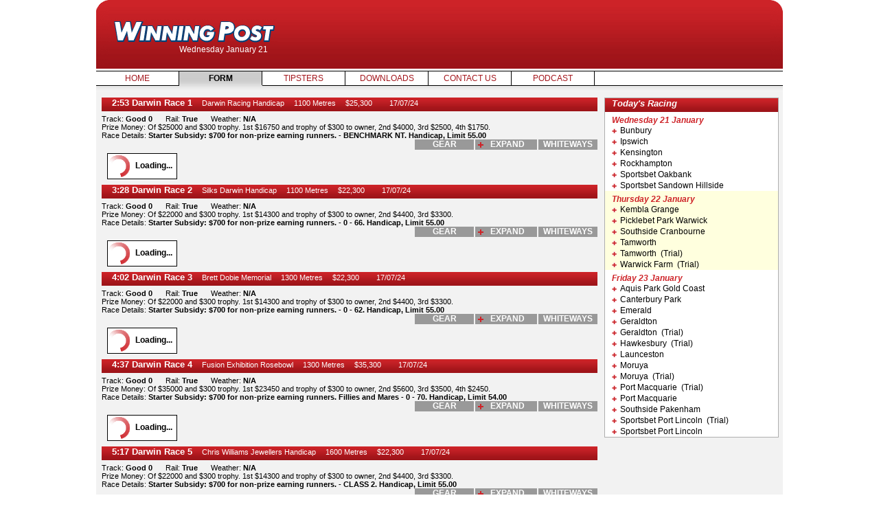

--- FILE ---
content_type: text/html;charset=ISO-8859-1
request_url: https://www.winningpost.com.au/wp/form/meeting/127190
body_size: 106775
content:
<!DOCTYPE html PUBLIC "-//W3C//DTD XHTML 1.0 Transitional//EN" "http://www.w3.org/TR/xhtml1/DTD/xhtml1-transitional.dtd">





<html>
<head>
	<title>Winning Post - Form All Races</title>
	
	<link rel="shortcut icon" href="http://www.winningpost.com.au/images/favicon.ico" />
	<link type="text/css" rel="stylesheet" href="/wp/resources/css/base.css" />
	<link type="text/css" rel="stylesheet" href="/wp/resources/css/winningpost.css" />

<!-- Google Tag Manager -->
<script>(function(w,d,s,l,i){w[l]=w[l]||[];w[l].push({'gtm.start':
new Date().getTime(),event:'gtm.js'});var f=d.getElementsByTagName(s)[0],
j=d.createElement(s),dl=l!='dataLayer'?'&l='+l:'';j.async=true;j.src=
'https://www.googletagmanager.com/gtm.js?id='+i+dl;f.parentNode.insertBefore(j,f);
})(window,document,'script','dataLayer','GTM-K8GCKHM');</script>
<!-- End Google Tag Manager -->

	<script type="text/javascript" src="/wp/resources/js/jquery-1.9.1.min.js"></script>
	<script type="text/javascript" src="/wp/resources/js/ga.download.js"></script>
	<script type="text/javascript" src="/wp/resources/js/winningpost.js"></script>
	

	
	
	<script type="text/javascript">

  var _gaq = _gaq || [];
  _gaq.push(['_setAccount', 'UA-1804613-5']);
  _gaq.push(['_setDomainName', 'winningpost.com.au']);
  _gaq.push(['_trackPageview']);

  (function() {
    var ga = document.createElement('script'); ga.type = 'text/javascript'; ga.async = true;
    ga.src = ('https:' == document.location.protocol ? 'https://ssl' : 'http://www') + '.google-analytics.com/ga.js';
    var s = document.getElementsByTagName('script')[0]; s.parentNode.insertBefore(ga, s);
  })();

	</script>
	
<script>dataLayer.push({'event': 'pageview'});</script>


<script type="text/javascript">(window.NREUM||(NREUM={})).init={privacy:{cookies_enabled:true},ajax:{deny_list:["bam.nr-data.net"]},feature_flags:["soft_nav"],distributed_tracing:{enabled:true}};(window.NREUM||(NREUM={})).loader_config={agentID:"1385945958",accountID:"3484568",trustKey:"2026051",xpid:"VwIPVVNVABABVVZVBQQHVlUE",licenseKey:"NRJS-a50a906bb62fd63e396",applicationID:"1177250015",browserID:"1385945958"};;/*! For license information please see nr-loader-spa-1.308.0.min.js.LICENSE.txt */
(()=>{var e,t,r={384:(e,t,r)=>{"use strict";r.d(t,{NT:()=>a,US:()=>u,Zm:()=>o,bQ:()=>d,dV:()=>c,pV:()=>l});var n=r(6154),i=r(1863),s=r(1910);const a={beacon:"bam.nr-data.net",errorBeacon:"bam.nr-data.net"};function o(){return n.gm.NREUM||(n.gm.NREUM={}),void 0===n.gm.newrelic&&(n.gm.newrelic=n.gm.NREUM),n.gm.NREUM}function c(){let e=o();return e.o||(e.o={ST:n.gm.setTimeout,SI:n.gm.setImmediate||n.gm.setInterval,CT:n.gm.clearTimeout,XHR:n.gm.XMLHttpRequest,REQ:n.gm.Request,EV:n.gm.Event,PR:n.gm.Promise,MO:n.gm.MutationObserver,FETCH:n.gm.fetch,WS:n.gm.WebSocket},(0,s.i)(...Object.values(e.o))),e}function d(e,t){let r=o();r.initializedAgents??={},t.initializedAt={ms:(0,i.t)(),date:new Date},r.initializedAgents[e]=t}function u(e,t){o()[e]=t}function l(){return function(){let e=o();const t=e.info||{};e.info={beacon:a.beacon,errorBeacon:a.errorBeacon,...t}}(),function(){let e=o();const t=e.init||{};e.init={...t}}(),c(),function(){let e=o();const t=e.loader_config||{};e.loader_config={...t}}(),o()}},782:(e,t,r)=>{"use strict";r.d(t,{T:()=>n});const n=r(860).K7.pageViewTiming},860:(e,t,r)=>{"use strict";r.d(t,{$J:()=>u,K7:()=>c,P3:()=>d,XX:()=>i,Yy:()=>o,df:()=>s,qY:()=>n,v4:()=>a});const n="events",i="jserrors",s="browser/blobs",a="rum",o="browser/logs",c={ajax:"ajax",genericEvents:"generic_events",jserrors:i,logging:"logging",metrics:"metrics",pageAction:"page_action",pageViewEvent:"page_view_event",pageViewTiming:"page_view_timing",sessionReplay:"session_replay",sessionTrace:"session_trace",softNav:"soft_navigations",spa:"spa"},d={[c.pageViewEvent]:1,[c.pageViewTiming]:2,[c.metrics]:3,[c.jserrors]:4,[c.spa]:5,[c.ajax]:6,[c.sessionTrace]:7,[c.softNav]:8,[c.sessionReplay]:9,[c.logging]:10,[c.genericEvents]:11},u={[c.pageViewEvent]:a,[c.pageViewTiming]:n,[c.ajax]:n,[c.spa]:n,[c.softNav]:n,[c.metrics]:i,[c.jserrors]:i,[c.sessionTrace]:s,[c.sessionReplay]:s,[c.logging]:o,[c.genericEvents]:"ins"}},944:(e,t,r)=>{"use strict";r.d(t,{R:()=>i});var n=r(3241);function i(e,t){"function"==typeof console.debug&&(console.debug("New Relic Warning: https://github.com/newrelic/newrelic-browser-agent/blob/main/docs/warning-codes.md#".concat(e),t),(0,n.W)({agentIdentifier:null,drained:null,type:"data",name:"warn",feature:"warn",data:{code:e,secondary:t}}))}},993:(e,t,r)=>{"use strict";r.d(t,{A$:()=>s,ET:()=>a,TZ:()=>o,p_:()=>i});var n=r(860);const i={ERROR:"ERROR",WARN:"WARN",INFO:"INFO",DEBUG:"DEBUG",TRACE:"TRACE"},s={OFF:0,ERROR:1,WARN:2,INFO:3,DEBUG:4,TRACE:5},a="log",o=n.K7.logging},1541:(e,t,r)=>{"use strict";r.d(t,{U:()=>i,f:()=>n});const n={MFE:"MFE",BA:"BA"};function i(e,t){if(2!==t?.harvestEndpointVersion)return{};const r=t.agentRef.runtime.appMetadata.agents[0].entityGuid;return e?{"source.id":e.id,"source.name":e.name,"source.type":e.type,"parent.id":e.parent?.id||r,"parent.type":e.parent?.type||n.BA}:{"entity.guid":r,appId:t.agentRef.info.applicationID}}},1687:(e,t,r)=>{"use strict";r.d(t,{Ak:()=>d,Ze:()=>h,x3:()=>u});var n=r(3241),i=r(7836),s=r(3606),a=r(860),o=r(2646);const c={};function d(e,t){const r={staged:!1,priority:a.P3[t]||0};l(e),c[e].get(t)||c[e].set(t,r)}function u(e,t){e&&c[e]&&(c[e].get(t)&&c[e].delete(t),p(e,t,!1),c[e].size&&f(e))}function l(e){if(!e)throw new Error("agentIdentifier required");c[e]||(c[e]=new Map)}function h(e="",t="feature",r=!1){if(l(e),!e||!c[e].get(t)||r)return p(e,t);c[e].get(t).staged=!0,f(e)}function f(e){const t=Array.from(c[e]);t.every(([e,t])=>t.staged)&&(t.sort((e,t)=>e[1].priority-t[1].priority),t.forEach(([t])=>{c[e].delete(t),p(e,t)}))}function p(e,t,r=!0){const a=e?i.ee.get(e):i.ee,c=s.i.handlers;if(!a.aborted&&a.backlog&&c){if((0,n.W)({agentIdentifier:e,type:"lifecycle",name:"drain",feature:t}),r){const e=a.backlog[t],r=c[t];if(r){for(let t=0;e&&t<e.length;++t)g(e[t],r);Object.entries(r).forEach(([e,t])=>{Object.values(t||{}).forEach(t=>{t[0]?.on&&t[0]?.context()instanceof o.y&&t[0].on(e,t[1])})})}}a.isolatedBacklog||delete c[t],a.backlog[t]=null,a.emit("drain-"+t,[])}}function g(e,t){var r=e[1];Object.values(t[r]||{}).forEach(t=>{var r=e[0];if(t[0]===r){var n=t[1],i=e[3],s=e[2];n.apply(i,s)}})}},1738:(e,t,r)=>{"use strict";r.d(t,{U:()=>f,Y:()=>h});var n=r(3241),i=r(9908),s=r(1863),a=r(944),o=r(5701),c=r(3969),d=r(8362),u=r(860),l=r(4261);function h(e,t,r,s){const h=s||r;!h||h[e]&&h[e]!==d.d.prototype[e]||(h[e]=function(){(0,i.p)(c.xV,["API/"+e+"/called"],void 0,u.K7.metrics,r.ee),(0,n.W)({agentIdentifier:r.agentIdentifier,drained:!!o.B?.[r.agentIdentifier],type:"data",name:"api",feature:l.Pl+e,data:{}});try{return t.apply(this,arguments)}catch(e){(0,a.R)(23,e)}})}function f(e,t,r,n,a){const o=e.info;null===r?delete o.jsAttributes[t]:o.jsAttributes[t]=r,(a||null===r)&&(0,i.p)(l.Pl+n,[(0,s.t)(),t,r],void 0,"session",e.ee)}},1741:(e,t,r)=>{"use strict";r.d(t,{W:()=>s});var n=r(944),i=r(4261);class s{#e(e,...t){if(this[e]!==s.prototype[e])return this[e](...t);(0,n.R)(35,e)}addPageAction(e,t){return this.#e(i.hG,e,t)}register(e){return this.#e(i.eY,e)}recordCustomEvent(e,t){return this.#e(i.fF,e,t)}setPageViewName(e,t){return this.#e(i.Fw,e,t)}setCustomAttribute(e,t,r){return this.#e(i.cD,e,t,r)}noticeError(e,t){return this.#e(i.o5,e,t)}setUserId(e,t=!1){return this.#e(i.Dl,e,t)}setApplicationVersion(e){return this.#e(i.nb,e)}setErrorHandler(e){return this.#e(i.bt,e)}addRelease(e,t){return this.#e(i.k6,e,t)}log(e,t){return this.#e(i.$9,e,t)}start(){return this.#e(i.d3)}finished(e){return this.#e(i.BL,e)}recordReplay(){return this.#e(i.CH)}pauseReplay(){return this.#e(i.Tb)}addToTrace(e){return this.#e(i.U2,e)}setCurrentRouteName(e){return this.#e(i.PA,e)}interaction(e){return this.#e(i.dT,e)}wrapLogger(e,t,r){return this.#e(i.Wb,e,t,r)}measure(e,t){return this.#e(i.V1,e,t)}consent(e){return this.#e(i.Pv,e)}}},1863:(e,t,r)=>{"use strict";function n(){return Math.floor(performance.now())}r.d(t,{t:()=>n})},1910:(e,t,r)=>{"use strict";r.d(t,{i:()=>s});var n=r(944);const i=new Map;function s(...e){return e.every(e=>{if(i.has(e))return i.get(e);const t="function"==typeof e?e.toString():"",r=t.includes("[native code]"),s=t.includes("nrWrapper");return r||s||(0,n.R)(64,e?.name||t),i.set(e,r),r})}},2555:(e,t,r)=>{"use strict";r.d(t,{D:()=>o,f:()=>a});var n=r(384),i=r(8122);const s={beacon:n.NT.beacon,errorBeacon:n.NT.errorBeacon,licenseKey:void 0,applicationID:void 0,sa:void 0,queueTime:void 0,applicationTime:void 0,ttGuid:void 0,user:void 0,account:void 0,product:void 0,extra:void 0,jsAttributes:{},userAttributes:void 0,atts:void 0,transactionName:void 0,tNamePlain:void 0};function a(e){try{return!!e.licenseKey&&!!e.errorBeacon&&!!e.applicationID}catch(e){return!1}}const o=e=>(0,i.a)(e,s)},2614:(e,t,r)=>{"use strict";r.d(t,{BB:()=>a,H3:()=>n,g:()=>d,iL:()=>c,tS:()=>o,uh:()=>i,wk:()=>s});const n="NRBA",i="SESSION",s=144e5,a=18e5,o={STARTED:"session-started",PAUSE:"session-pause",RESET:"session-reset",RESUME:"session-resume",UPDATE:"session-update"},c={SAME_TAB:"same-tab",CROSS_TAB:"cross-tab"},d={OFF:0,FULL:1,ERROR:2}},2646:(e,t,r)=>{"use strict";r.d(t,{y:()=>n});class n{constructor(e){this.contextId=e}}},2843:(e,t,r)=>{"use strict";r.d(t,{G:()=>s,u:()=>i});var n=r(3878);function i(e,t=!1,r,i){(0,n.DD)("visibilitychange",function(){if(t)return void("hidden"===document.visibilityState&&e());e(document.visibilityState)},r,i)}function s(e,t,r){(0,n.sp)("pagehide",e,t,r)}},3241:(e,t,r)=>{"use strict";r.d(t,{W:()=>s});var n=r(6154);const i="newrelic";function s(e={}){try{n.gm.dispatchEvent(new CustomEvent(i,{detail:e}))}catch(e){}}},3304:(e,t,r)=>{"use strict";r.d(t,{A:()=>s});var n=r(7836);const i=()=>{const e=new WeakSet;return(t,r)=>{if("object"==typeof r&&null!==r){if(e.has(r))return;e.add(r)}return r}};function s(e){try{return JSON.stringify(e,i())??""}catch(e){try{n.ee.emit("internal-error",[e])}catch(e){}return""}}},3333:(e,t,r)=>{"use strict";r.d(t,{$v:()=>u,TZ:()=>n,Xh:()=>c,Zp:()=>i,kd:()=>d,mq:()=>o,nf:()=>a,qN:()=>s});const n=r(860).K7.genericEvents,i=["auxclick","click","copy","keydown","paste","scrollend"],s=["focus","blur"],a=4,o=1e3,c=2e3,d=["PageAction","UserAction","BrowserPerformance"],u={RESOURCES:"experimental.resources",REGISTER:"register"}},3434:(e,t,r)=>{"use strict";r.d(t,{Jt:()=>s,YM:()=>d});var n=r(7836),i=r(5607);const s="nr@original:".concat(i.W),a=50;var o=Object.prototype.hasOwnProperty,c=!1;function d(e,t){return e||(e=n.ee),r.inPlace=function(e,t,n,i,s){n||(n="");const a="-"===n.charAt(0);for(let o=0;o<t.length;o++){const c=t[o],d=e[c];l(d)||(e[c]=r(d,a?c+n:n,i,c,s))}},r.flag=s,r;function r(t,r,n,c,d){return l(t)?t:(r||(r=""),nrWrapper[s]=t,function(e,t,r){if(Object.defineProperty&&Object.keys)try{return Object.keys(e).forEach(function(r){Object.defineProperty(t,r,{get:function(){return e[r]},set:function(t){return e[r]=t,t}})}),t}catch(e){u([e],r)}for(var n in e)o.call(e,n)&&(t[n]=e[n])}(t,nrWrapper,e),nrWrapper);function nrWrapper(){var s,o,l,h;let f;try{o=this,s=[...arguments],l="function"==typeof n?n(s,o):n||{}}catch(t){u([t,"",[s,o,c],l],e)}i(r+"start",[s,o,c],l,d);const p=performance.now();let g;try{return h=t.apply(o,s),g=performance.now(),h}catch(e){throw g=performance.now(),i(r+"err",[s,o,e],l,d),f=e,f}finally{const e=g-p,t={start:p,end:g,duration:e,isLongTask:e>=a,methodName:c,thrownError:f};t.isLongTask&&i("long-task",[t,o],l,d),i(r+"end",[s,o,h],l,d)}}}function i(r,n,i,s){if(!c||t){var a=c;c=!0;try{e.emit(r,n,i,t,s)}catch(t){u([t,r,n,i],e)}c=a}}}function u(e,t){t||(t=n.ee);try{t.emit("internal-error",e)}catch(e){}}function l(e){return!(e&&"function"==typeof e&&e.apply&&!e[s])}},3606:(e,t,r)=>{"use strict";r.d(t,{i:()=>s});var n=r(9908);s.on=a;var i=s.handlers={};function s(e,t,r,s){a(s||n.d,i,e,t,r)}function a(e,t,r,i,s){s||(s="feature"),e||(e=n.d);var a=t[s]=t[s]||{};(a[r]=a[r]||[]).push([e,i])}},3738:(e,t,r)=>{"use strict";r.d(t,{He:()=>i,Kp:()=>o,Lc:()=>d,Rz:()=>u,TZ:()=>n,bD:()=>s,d3:()=>a,jx:()=>l,sl:()=>h,uP:()=>c});const n=r(860).K7.sessionTrace,i="bstResource",s="resource",a="-start",o="-end",c="fn"+a,d="fn"+o,u="pushState",l=1e3,h=3e4},3785:(e,t,r)=>{"use strict";r.d(t,{R:()=>c,b:()=>d});var n=r(9908),i=r(1863),s=r(860),a=r(3969),o=r(993);function c(e,t,r={},c=o.p_.INFO,d=!0,u,l=(0,i.t)()){(0,n.p)(a.xV,["API/logging/".concat(c.toLowerCase(),"/called")],void 0,s.K7.metrics,e),(0,n.p)(o.ET,[l,t,r,c,d,u],void 0,s.K7.logging,e)}function d(e){return"string"==typeof e&&Object.values(o.p_).some(t=>t===e.toUpperCase().trim())}},3878:(e,t,r)=>{"use strict";function n(e,t){return{capture:e,passive:!1,signal:t}}function i(e,t,r=!1,i){window.addEventListener(e,t,n(r,i))}function s(e,t,r=!1,i){document.addEventListener(e,t,n(r,i))}r.d(t,{DD:()=>s,jT:()=>n,sp:()=>i})},3962:(e,t,r)=>{"use strict";r.d(t,{AM:()=>a,O2:()=>l,OV:()=>s,Qu:()=>h,TZ:()=>c,ih:()=>f,pP:()=>o,t1:()=>u,tC:()=>i,wD:()=>d});var n=r(860);const i=["click","keydown","submit"],s="popstate",a="api",o="initialPageLoad",c=n.K7.softNav,d=5e3,u=500,l={INITIAL_PAGE_LOAD:"",ROUTE_CHANGE:1,UNSPECIFIED:2},h={INTERACTION:1,AJAX:2,CUSTOM_END:3,CUSTOM_TRACER:4},f={IP:"in progress",PF:"pending finish",FIN:"finished",CAN:"cancelled"}},3969:(e,t,r)=>{"use strict";r.d(t,{TZ:()=>n,XG:()=>o,rs:()=>i,xV:()=>a,z_:()=>s});const n=r(860).K7.metrics,i="sm",s="cm",a="storeSupportabilityMetrics",o="storeEventMetrics"},4234:(e,t,r)=>{"use strict";r.d(t,{W:()=>s});var n=r(7836),i=r(1687);class s{constructor(e,t){this.agentIdentifier=e,this.ee=n.ee.get(e),this.featureName=t,this.blocked=!1}deregisterDrain(){(0,i.x3)(this.agentIdentifier,this.featureName)}}},4261:(e,t,r)=>{"use strict";r.d(t,{$9:()=>u,BL:()=>c,CH:()=>p,Dl:()=>R,Fw:()=>w,PA:()=>v,Pl:()=>n,Pv:()=>A,Tb:()=>h,U2:()=>a,V1:()=>E,Wb:()=>T,bt:()=>y,cD:()=>b,d3:()=>x,dT:()=>d,eY:()=>g,fF:()=>f,hG:()=>s,hw:()=>i,k6:()=>o,nb:()=>m,o5:()=>l});const n="api-",i=n+"ixn-",s="addPageAction",a="addToTrace",o="addRelease",c="finished",d="interaction",u="log",l="noticeError",h="pauseReplay",f="recordCustomEvent",p="recordReplay",g="register",m="setApplicationVersion",v="setCurrentRouteName",b="setCustomAttribute",y="setErrorHandler",w="setPageViewName",R="setUserId",x="start",T="wrapLogger",E="measure",A="consent"},5205:(e,t,r)=>{"use strict";r.d(t,{j:()=>S});var n=r(384),i=r(1741);var s=r(2555),a=r(3333);const o=e=>{if(!e||"string"!=typeof e)return!1;try{document.createDocumentFragment().querySelector(e)}catch{return!1}return!0};var c=r(2614),d=r(944),u=r(8122);const l="[data-nr-mask]",h=e=>(0,u.a)(e,(()=>{const e={feature_flags:[],experimental:{allow_registered_children:!1,resources:!1},mask_selector:"*",block_selector:"[data-nr-block]",mask_input_options:{color:!1,date:!1,"datetime-local":!1,email:!1,month:!1,number:!1,range:!1,search:!1,tel:!1,text:!1,time:!1,url:!1,week:!1,textarea:!1,select:!1,password:!0}};return{ajax:{deny_list:void 0,block_internal:!0,enabled:!0,autoStart:!0},api:{get allow_registered_children(){return e.feature_flags.includes(a.$v.REGISTER)||e.experimental.allow_registered_children},set allow_registered_children(t){e.experimental.allow_registered_children=t},duplicate_registered_data:!1},browser_consent_mode:{enabled:!1},distributed_tracing:{enabled:void 0,exclude_newrelic_header:void 0,cors_use_newrelic_header:void 0,cors_use_tracecontext_headers:void 0,allowed_origins:void 0},get feature_flags(){return e.feature_flags},set feature_flags(t){e.feature_flags=t},generic_events:{enabled:!0,autoStart:!0},harvest:{interval:30},jserrors:{enabled:!0,autoStart:!0},logging:{enabled:!0,autoStart:!0},metrics:{enabled:!0,autoStart:!0},obfuscate:void 0,page_action:{enabled:!0},page_view_event:{enabled:!0,autoStart:!0},page_view_timing:{enabled:!0,autoStart:!0},performance:{capture_marks:!1,capture_measures:!1,capture_detail:!0,resources:{get enabled(){return e.feature_flags.includes(a.$v.RESOURCES)||e.experimental.resources},set enabled(t){e.experimental.resources=t},asset_types:[],first_party_domains:[],ignore_newrelic:!0}},privacy:{cookies_enabled:!0},proxy:{assets:void 0,beacon:void 0},session:{expiresMs:c.wk,inactiveMs:c.BB},session_replay:{autoStart:!0,enabled:!1,preload:!1,sampling_rate:10,error_sampling_rate:100,collect_fonts:!1,inline_images:!1,fix_stylesheets:!0,mask_all_inputs:!0,get mask_text_selector(){return e.mask_selector},set mask_text_selector(t){o(t)?e.mask_selector="".concat(t,",").concat(l):""===t||null===t?e.mask_selector=l:(0,d.R)(5,t)},get block_class(){return"nr-block"},get ignore_class(){return"nr-ignore"},get mask_text_class(){return"nr-mask"},get block_selector(){return e.block_selector},set block_selector(t){o(t)?e.block_selector+=",".concat(t):""!==t&&(0,d.R)(6,t)},get mask_input_options(){return e.mask_input_options},set mask_input_options(t){t&&"object"==typeof t?e.mask_input_options={...t,password:!0}:(0,d.R)(7,t)}},session_trace:{enabled:!0,autoStart:!0},soft_navigations:{enabled:!0,autoStart:!0},spa:{enabled:!0,autoStart:!0},ssl:void 0,user_actions:{enabled:!0,elementAttributes:["id","className","tagName","type"]}}})());var f=r(6154),p=r(9324);let g=0;const m={buildEnv:p.F3,distMethod:p.Xs,version:p.xv,originTime:f.WN},v={consented:!1},b={appMetadata:{},get consented(){return this.session?.state?.consent||v.consented},set consented(e){v.consented=e},customTransaction:void 0,denyList:void 0,disabled:!1,harvester:void 0,isolatedBacklog:!1,isRecording:!1,loaderType:void 0,maxBytes:3e4,obfuscator:void 0,onerror:void 0,ptid:void 0,releaseIds:{},session:void 0,timeKeeper:void 0,registeredEntities:[],jsAttributesMetadata:{bytes:0},get harvestCount(){return++g}},y=e=>{const t=(0,u.a)(e,b),r=Object.keys(m).reduce((e,t)=>(e[t]={value:m[t],writable:!1,configurable:!0,enumerable:!0},e),{});return Object.defineProperties(t,r)};var w=r(5701);const R=e=>{const t=e.startsWith("http");e+="/",r.p=t?e:"https://"+e};var x=r(7836),T=r(3241);const E={accountID:void 0,trustKey:void 0,agentID:void 0,licenseKey:void 0,applicationID:void 0,xpid:void 0},A=e=>(0,u.a)(e,E),_=new Set;function S(e,t={},r,a){let{init:o,info:c,loader_config:d,runtime:u={},exposed:l=!0}=t;if(!c){const e=(0,n.pV)();o=e.init,c=e.info,d=e.loader_config}e.init=h(o||{}),e.loader_config=A(d||{}),c.jsAttributes??={},f.bv&&(c.jsAttributes.isWorker=!0),e.info=(0,s.D)(c);const p=e.init,g=[c.beacon,c.errorBeacon];_.has(e.agentIdentifier)||(p.proxy.assets&&(R(p.proxy.assets),g.push(p.proxy.assets)),p.proxy.beacon&&g.push(p.proxy.beacon),e.beacons=[...g],function(e){const t=(0,n.pV)();Object.getOwnPropertyNames(i.W.prototype).forEach(r=>{const n=i.W.prototype[r];if("function"!=typeof n||"constructor"===n)return;let s=t[r];e[r]&&!1!==e.exposed&&"micro-agent"!==e.runtime?.loaderType&&(t[r]=(...t)=>{const n=e[r](...t);return s?s(...t):n})})}(e),(0,n.US)("activatedFeatures",w.B)),u.denyList=[...p.ajax.deny_list||[],...p.ajax.block_internal?g:[]],u.ptid=e.agentIdentifier,u.loaderType=r,e.runtime=y(u),_.has(e.agentIdentifier)||(e.ee=x.ee.get(e.agentIdentifier),e.exposed=l,(0,T.W)({agentIdentifier:e.agentIdentifier,drained:!!w.B?.[e.agentIdentifier],type:"lifecycle",name:"initialize",feature:void 0,data:e.config})),_.add(e.agentIdentifier)}},5270:(e,t,r)=>{"use strict";r.d(t,{Aw:()=>a,SR:()=>s,rF:()=>o});var n=r(384),i=r(7767);function s(e){return!!(0,n.dV)().o.MO&&(0,i.V)(e)&&!0===e?.session_trace.enabled}function a(e){return!0===e?.session_replay.preload&&s(e)}function o(e,t){try{if("string"==typeof t?.type){if("password"===t.type.toLowerCase())return"*".repeat(e?.length||0);if(void 0!==t?.dataset?.nrUnmask||t?.classList?.contains("nr-unmask"))return e}}catch(e){}return"string"==typeof e?e.replace(/[\S]/g,"*"):"*".repeat(e?.length||0)}},5289:(e,t,r)=>{"use strict";r.d(t,{GG:()=>a,Qr:()=>c,sB:()=>o});var n=r(3878),i=r(6389);function s(){return"undefined"==typeof document||"complete"===document.readyState}function a(e,t){if(s())return e();const r=(0,i.J)(e),a=setInterval(()=>{s()&&(clearInterval(a),r())},500);(0,n.sp)("load",r,t)}function o(e){if(s())return e();(0,n.DD)("DOMContentLoaded",e)}function c(e){if(s())return e();(0,n.sp)("popstate",e)}},5607:(e,t,r)=>{"use strict";r.d(t,{W:()=>n});const n=(0,r(9566).bz)()},5701:(e,t,r)=>{"use strict";r.d(t,{B:()=>s,t:()=>a});var n=r(3241);const i=new Set,s={};function a(e,t){const r=t.agentIdentifier;s[r]??={},e&&"object"==typeof e&&(i.has(r)||(t.ee.emit("rumresp",[e]),s[r]=e,i.add(r),(0,n.W)({agentIdentifier:r,loaded:!0,drained:!0,type:"lifecycle",name:"load",feature:void 0,data:e})))}},6154:(e,t,r)=>{"use strict";r.d(t,{OF:()=>d,RI:()=>i,WN:()=>h,bv:()=>s,eN:()=>f,gm:()=>a,lR:()=>l,m:()=>c,mw:()=>o,sb:()=>u});var n=r(1863);const i="undefined"!=typeof window&&!!window.document,s="undefined"!=typeof WorkerGlobalScope&&("undefined"!=typeof self&&self instanceof WorkerGlobalScope&&self.navigator instanceof WorkerNavigator||"undefined"!=typeof globalThis&&globalThis instanceof WorkerGlobalScope&&globalThis.navigator instanceof WorkerNavigator),a=i?window:"undefined"!=typeof WorkerGlobalScope&&("undefined"!=typeof self&&self instanceof WorkerGlobalScope&&self||"undefined"!=typeof globalThis&&globalThis instanceof WorkerGlobalScope&&globalThis),o=Boolean("hidden"===a?.document?.visibilityState),c=""+a?.location,d=/iPad|iPhone|iPod/.test(a.navigator?.userAgent),u=d&&"undefined"==typeof SharedWorker,l=(()=>{const e=a.navigator?.userAgent?.match(/Firefox[/\s](\d+\.\d+)/);return Array.isArray(e)&&e.length>=2?+e[1]:0})(),h=Date.now()-(0,n.t)(),f=()=>"undefined"!=typeof PerformanceNavigationTiming&&a?.performance?.getEntriesByType("navigation")?.[0]?.responseStart},6344:(e,t,r)=>{"use strict";r.d(t,{BB:()=>u,Qb:()=>l,TZ:()=>i,Ug:()=>a,Vh:()=>s,_s:()=>o,bc:()=>d,yP:()=>c});var n=r(2614);const i=r(860).K7.sessionReplay,s="errorDuringReplay",a=.12,o={DomContentLoaded:0,Load:1,FullSnapshot:2,IncrementalSnapshot:3,Meta:4,Custom:5},c={[n.g.ERROR]:15e3,[n.g.FULL]:3e5,[n.g.OFF]:0},d={RESET:{message:"Session was reset",sm:"Reset"},IMPORT:{message:"Recorder failed to import",sm:"Import"},TOO_MANY:{message:"429: Too Many Requests",sm:"Too-Many"},TOO_BIG:{message:"Payload was too large",sm:"Too-Big"},CROSS_TAB:{message:"Session Entity was set to OFF on another tab",sm:"Cross-Tab"},ENTITLEMENTS:{message:"Session Replay is not allowed and will not be started",sm:"Entitlement"}},u=5e3,l={API:"api",RESUME:"resume",SWITCH_TO_FULL:"switchToFull",INITIALIZE:"initialize",PRELOAD:"preload"}},6389:(e,t,r)=>{"use strict";function n(e,t=500,r={}){const n=r?.leading||!1;let i;return(...r)=>{n&&void 0===i&&(e.apply(this,r),i=setTimeout(()=>{i=clearTimeout(i)},t)),n||(clearTimeout(i),i=setTimeout(()=>{e.apply(this,r)},t))}}function i(e){let t=!1;return(...r)=>{t||(t=!0,e.apply(this,r))}}r.d(t,{J:()=>i,s:()=>n})},6630:(e,t,r)=>{"use strict";r.d(t,{T:()=>n});const n=r(860).K7.pageViewEvent},6774:(e,t,r)=>{"use strict";r.d(t,{T:()=>n});const n=r(860).K7.jserrors},7295:(e,t,r)=>{"use strict";r.d(t,{Xv:()=>a,gX:()=>i,iW:()=>s});var n=[];function i(e){if(!e||s(e))return!1;if(0===n.length)return!0;if("*"===n[0].hostname)return!1;for(var t=0;t<n.length;t++){var r=n[t];if(r.hostname.test(e.hostname)&&r.pathname.test(e.pathname))return!1}return!0}function s(e){return void 0===e.hostname}function a(e){if(n=[],e&&e.length)for(var t=0;t<e.length;t++){let r=e[t];if(!r)continue;if("*"===r)return void(n=[{hostname:"*"}]);0===r.indexOf("http://")?r=r.substring(7):0===r.indexOf("https://")&&(r=r.substring(8));const i=r.indexOf("/");let s,a;i>0?(s=r.substring(0,i),a=r.substring(i)):(s=r,a="*");let[c]=s.split(":");n.push({hostname:o(c),pathname:o(a,!0)})}}function o(e,t=!1){const r=e.replace(/[.+?^${}()|[\]\\]/g,e=>"\\"+e).replace(/\*/g,".*?");return new RegExp((t?"^":"")+r+"$")}},7485:(e,t,r)=>{"use strict";r.d(t,{D:()=>i});var n=r(6154);function i(e){if(0===(e||"").indexOf("data:"))return{protocol:"data"};try{const t=new URL(e,location.href),r={port:t.port,hostname:t.hostname,pathname:t.pathname,search:t.search,protocol:t.protocol.slice(0,t.protocol.indexOf(":")),sameOrigin:t.protocol===n.gm?.location?.protocol&&t.host===n.gm?.location?.host};return r.port&&""!==r.port||("http:"===t.protocol&&(r.port="80"),"https:"===t.protocol&&(r.port="443")),r.pathname&&""!==r.pathname?r.pathname.startsWith("/")||(r.pathname="/".concat(r.pathname)):r.pathname="/",r}catch(e){return{}}}},7699:(e,t,r)=>{"use strict";r.d(t,{It:()=>s,KC:()=>o,No:()=>i,qh:()=>a});var n=r(860);const i=16e3,s=1e6,a="SESSION_ERROR",o={[n.K7.logging]:!0,[n.K7.genericEvents]:!1,[n.K7.jserrors]:!1,[n.K7.ajax]:!1}},7767:(e,t,r)=>{"use strict";r.d(t,{V:()=>i});var n=r(6154);const i=e=>n.RI&&!0===e?.privacy.cookies_enabled},7836:(e,t,r)=>{"use strict";r.d(t,{P:()=>o,ee:()=>c});var n=r(384),i=r(8990),s=r(2646),a=r(5607);const o="nr@context:".concat(a.W),c=function e(t,r){var n={},a={},u={},l=!1;try{l=16===r.length&&d.initializedAgents?.[r]?.runtime.isolatedBacklog}catch(e){}var h={on:p,addEventListener:p,removeEventListener:function(e,t){var r=n[e];if(!r)return;for(var i=0;i<r.length;i++)r[i]===t&&r.splice(i,1)},emit:function(e,r,n,i,s){!1!==s&&(s=!0);if(c.aborted&&!i)return;t&&s&&t.emit(e,r,n);var o=f(n);g(e).forEach(e=>{e.apply(o,r)});var d=v()[a[e]];d&&d.push([h,e,r,o]);return o},get:m,listeners:g,context:f,buffer:function(e,t){const r=v();if(t=t||"feature",h.aborted)return;Object.entries(e||{}).forEach(([e,n])=>{a[n]=t,t in r||(r[t]=[])})},abort:function(){h._aborted=!0,Object.keys(h.backlog).forEach(e=>{delete h.backlog[e]})},isBuffering:function(e){return!!v()[a[e]]},debugId:r,backlog:l?{}:t&&"object"==typeof t.backlog?t.backlog:{},isolatedBacklog:l};return Object.defineProperty(h,"aborted",{get:()=>{let e=h._aborted||!1;return e||(t&&(e=t.aborted),e)}}),h;function f(e){return e&&e instanceof s.y?e:e?(0,i.I)(e,o,()=>new s.y(o)):new s.y(o)}function p(e,t){n[e]=g(e).concat(t)}function g(e){return n[e]||[]}function m(t){return u[t]=u[t]||e(h,t)}function v(){return h.backlog}}(void 0,"globalEE"),d=(0,n.Zm)();d.ee||(d.ee=c)},8122:(e,t,r)=>{"use strict";r.d(t,{a:()=>i});var n=r(944);function i(e,t){try{if(!e||"object"!=typeof e)return(0,n.R)(3);if(!t||"object"!=typeof t)return(0,n.R)(4);const r=Object.create(Object.getPrototypeOf(t),Object.getOwnPropertyDescriptors(t)),s=0===Object.keys(r).length?e:r;for(let a in s)if(void 0!==e[a])try{if(null===e[a]){r[a]=null;continue}Array.isArray(e[a])&&Array.isArray(t[a])?r[a]=Array.from(new Set([...e[a],...t[a]])):"object"==typeof e[a]&&"object"==typeof t[a]?r[a]=i(e[a],t[a]):r[a]=e[a]}catch(e){r[a]||(0,n.R)(1,e)}return r}catch(e){(0,n.R)(2,e)}}},8139:(e,t,r)=>{"use strict";r.d(t,{u:()=>h});var n=r(7836),i=r(3434),s=r(8990),a=r(6154);const o={},c=a.gm.XMLHttpRequest,d="addEventListener",u="removeEventListener",l="nr@wrapped:".concat(n.P);function h(e){var t=function(e){return(e||n.ee).get("events")}(e);if(o[t.debugId]++)return t;o[t.debugId]=1;var r=(0,i.YM)(t,!0);function h(e){r.inPlace(e,[d,u],"-",p)}function p(e,t){return e[1]}return"getPrototypeOf"in Object&&(a.RI&&f(document,h),c&&f(c.prototype,h),f(a.gm,h)),t.on(d+"-start",function(e,t){var n=e[1];if(null!==n&&("function"==typeof n||"object"==typeof n)&&"newrelic"!==e[0]){var i=(0,s.I)(n,l,function(){var e={object:function(){if("function"!=typeof n.handleEvent)return;return n.handleEvent.apply(n,arguments)},function:n}[typeof n];return e?r(e,"fn-",null,e.name||"anonymous"):n});this.wrapped=e[1]=i}}),t.on(u+"-start",function(e){e[1]=this.wrapped||e[1]}),t}function f(e,t,...r){let n=e;for(;"object"==typeof n&&!Object.prototype.hasOwnProperty.call(n,d);)n=Object.getPrototypeOf(n);n&&t(n,...r)}},8362:(e,t,r)=>{"use strict";r.d(t,{d:()=>s});var n=r(9566),i=r(1741);class s extends i.W{agentIdentifier=(0,n.LA)(16)}},8374:(e,t,r)=>{r.nc=(()=>{try{return document?.currentScript?.nonce}catch(e){}return""})()},8990:(e,t,r)=>{"use strict";r.d(t,{I:()=>i});var n=Object.prototype.hasOwnProperty;function i(e,t,r){if(n.call(e,t))return e[t];var i=r();if(Object.defineProperty&&Object.keys)try{return Object.defineProperty(e,t,{value:i,writable:!0,enumerable:!1}),i}catch(e){}return e[t]=i,i}},9119:(e,t,r)=>{"use strict";r.d(t,{L:()=>s});var n=/([^?#]*)[^#]*(#[^?]*|$).*/,i=/([^?#]*)().*/;function s(e,t){return e?e.replace(t?n:i,"$1$2"):e}},9300:(e,t,r)=>{"use strict";r.d(t,{T:()=>n});const n=r(860).K7.ajax},9324:(e,t,r)=>{"use strict";r.d(t,{AJ:()=>a,F3:()=>i,Xs:()=>s,Yq:()=>o,xv:()=>n});const n="1.308.0",i="PROD",s="CDN",a="@newrelic/rrweb",o="1.0.1"},9566:(e,t,r)=>{"use strict";r.d(t,{LA:()=>o,ZF:()=>c,bz:()=>a,el:()=>d});var n=r(6154);const i="xxxxxxxx-xxxx-4xxx-yxxx-xxxxxxxxxxxx";function s(e,t){return e?15&e[t]:16*Math.random()|0}function a(){const e=n.gm?.crypto||n.gm?.msCrypto;let t,r=0;return e&&e.getRandomValues&&(t=e.getRandomValues(new Uint8Array(30))),i.split("").map(e=>"x"===e?s(t,r++).toString(16):"y"===e?(3&s()|8).toString(16):e).join("")}function o(e){const t=n.gm?.crypto||n.gm?.msCrypto;let r,i=0;t&&t.getRandomValues&&(r=t.getRandomValues(new Uint8Array(e)));const a=[];for(var o=0;o<e;o++)a.push(s(r,i++).toString(16));return a.join("")}function c(){return o(16)}function d(){return o(32)}},9908:(e,t,r)=>{"use strict";r.d(t,{d:()=>n,p:()=>i});var n=r(7836).ee.get("handle");function i(e,t,r,i,s){s?(s.buffer([e],i),s.emit(e,t,r)):(n.buffer([e],i),n.emit(e,t,r))}}},n={};function i(e){var t=n[e];if(void 0!==t)return t.exports;var s=n[e]={exports:{}};return r[e](s,s.exports,i),s.exports}i.m=r,i.d=(e,t)=>{for(var r in t)i.o(t,r)&&!i.o(e,r)&&Object.defineProperty(e,r,{enumerable:!0,get:t[r]})},i.f={},i.e=e=>Promise.all(Object.keys(i.f).reduce((t,r)=>(i.f[r](e,t),t),[])),i.u=e=>({212:"nr-spa-compressor",249:"nr-spa-recorder",478:"nr-spa"}[e]+"-1.308.0.min.js"),i.o=(e,t)=>Object.prototype.hasOwnProperty.call(e,t),e={},t="NRBA-1.308.0.PROD:",i.l=(r,n,s,a)=>{if(e[r])e[r].push(n);else{var o,c;if(void 0!==s)for(var d=document.getElementsByTagName("script"),u=0;u<d.length;u++){var l=d[u];if(l.getAttribute("src")==r||l.getAttribute("data-webpack")==t+s){o=l;break}}if(!o){c=!0;var h={478:"sha512-RSfSVnmHk59T/uIPbdSE0LPeqcEdF4/+XhfJdBuccH5rYMOEZDhFdtnh6X6nJk7hGpzHd9Ujhsy7lZEz/ORYCQ==",249:"sha512-ehJXhmntm85NSqW4MkhfQqmeKFulra3klDyY0OPDUE+sQ3GokHlPh1pmAzuNy//3j4ac6lzIbmXLvGQBMYmrkg==",212:"sha512-B9h4CR46ndKRgMBcK+j67uSR2RCnJfGefU+A7FrgR/k42ovXy5x/MAVFiSvFxuVeEk/pNLgvYGMp1cBSK/G6Fg=="};(o=document.createElement("script")).charset="utf-8",i.nc&&o.setAttribute("nonce",i.nc),o.setAttribute("data-webpack",t+s),o.src=r,0!==o.src.indexOf(window.location.origin+"/")&&(o.crossOrigin="anonymous"),h[a]&&(o.integrity=h[a])}e[r]=[n];var f=(t,n)=>{o.onerror=o.onload=null,clearTimeout(p);var i=e[r];if(delete e[r],o.parentNode&&o.parentNode.removeChild(o),i&&i.forEach(e=>e(n)),t)return t(n)},p=setTimeout(f.bind(null,void 0,{type:"timeout",target:o}),12e4);o.onerror=f.bind(null,o.onerror),o.onload=f.bind(null,o.onload),c&&document.head.appendChild(o)}},i.r=e=>{"undefined"!=typeof Symbol&&Symbol.toStringTag&&Object.defineProperty(e,Symbol.toStringTag,{value:"Module"}),Object.defineProperty(e,"__esModule",{value:!0})},i.p="https://js-agent.newrelic.com/",(()=>{var e={38:0,788:0};i.f.j=(t,r)=>{var n=i.o(e,t)?e[t]:void 0;if(0!==n)if(n)r.push(n[2]);else{var s=new Promise((r,i)=>n=e[t]=[r,i]);r.push(n[2]=s);var a=i.p+i.u(t),o=new Error;i.l(a,r=>{if(i.o(e,t)&&(0!==(n=e[t])&&(e[t]=void 0),n)){var s=r&&("load"===r.type?"missing":r.type),a=r&&r.target&&r.target.src;o.message="Loading chunk "+t+" failed: ("+s+": "+a+")",o.name="ChunkLoadError",o.type=s,o.request=a,n[1](o)}},"chunk-"+t,t)}};var t=(t,r)=>{var n,s,[a,o,c]=r,d=0;if(a.some(t=>0!==e[t])){for(n in o)i.o(o,n)&&(i.m[n]=o[n]);if(c)c(i)}for(t&&t(r);d<a.length;d++)s=a[d],i.o(e,s)&&e[s]&&e[s][0](),e[s]=0},r=self["webpackChunk:NRBA-1.308.0.PROD"]=self["webpackChunk:NRBA-1.308.0.PROD"]||[];r.forEach(t.bind(null,0)),r.push=t.bind(null,r.push.bind(r))})(),(()=>{"use strict";i(8374);var e=i(8362),t=i(860);const r=Object.values(t.K7);var n=i(5205);var s=i(9908),a=i(1863),o=i(4261),c=i(1738);var d=i(1687),u=i(4234),l=i(5289),h=i(6154),f=i(944),p=i(5270),g=i(7767),m=i(6389),v=i(7699);class b extends u.W{constructor(e,t){super(e.agentIdentifier,t),this.agentRef=e,this.abortHandler=void 0,this.featAggregate=void 0,this.loadedSuccessfully=void 0,this.onAggregateImported=new Promise(e=>{this.loadedSuccessfully=e}),this.deferred=Promise.resolve(),!1===e.init[this.featureName].autoStart?this.deferred=new Promise((t,r)=>{this.ee.on("manual-start-all",(0,m.J)(()=>{(0,d.Ak)(e.agentIdentifier,this.featureName),t()}))}):(0,d.Ak)(e.agentIdentifier,t)}importAggregator(e,t,r={}){if(this.featAggregate)return;const n=async()=>{let n;await this.deferred;try{if((0,g.V)(e.init)){const{setupAgentSession:t}=await i.e(478).then(i.bind(i,8766));n=t(e)}}catch(e){(0,f.R)(20,e),this.ee.emit("internal-error",[e]),(0,s.p)(v.qh,[e],void 0,this.featureName,this.ee)}try{if(!this.#t(this.featureName,n,e.init))return(0,d.Ze)(this.agentIdentifier,this.featureName),void this.loadedSuccessfully(!1);const{Aggregate:i}=await t();this.featAggregate=new i(e,r),e.runtime.harvester.initializedAggregates.push(this.featAggregate),this.loadedSuccessfully(!0)}catch(e){(0,f.R)(34,e),this.abortHandler?.(),(0,d.Ze)(this.agentIdentifier,this.featureName,!0),this.loadedSuccessfully(!1),this.ee&&this.ee.abort()}};h.RI?(0,l.GG)(()=>n(),!0):n()}#t(e,r,n){if(this.blocked)return!1;switch(e){case t.K7.sessionReplay:return(0,p.SR)(n)&&!!r;case t.K7.sessionTrace:return!!r;default:return!0}}}var y=i(6630),w=i(2614),R=i(3241);class x extends b{static featureName=y.T;constructor(e){var t;super(e,y.T),this.setupInspectionEvents(e.agentIdentifier),t=e,(0,c.Y)(o.Fw,function(e,r){"string"==typeof e&&("/"!==e.charAt(0)&&(e="/"+e),t.runtime.customTransaction=(r||"http://custom.transaction")+e,(0,s.p)(o.Pl+o.Fw,[(0,a.t)()],void 0,void 0,t.ee))},t),this.importAggregator(e,()=>i.e(478).then(i.bind(i,2467)))}setupInspectionEvents(e){const t=(t,r)=>{t&&(0,R.W)({agentIdentifier:e,timeStamp:t.timeStamp,loaded:"complete"===t.target.readyState,type:"window",name:r,data:t.target.location+""})};(0,l.sB)(e=>{t(e,"DOMContentLoaded")}),(0,l.GG)(e=>{t(e,"load")}),(0,l.Qr)(e=>{t(e,"navigate")}),this.ee.on(w.tS.UPDATE,(t,r)=>{(0,R.W)({agentIdentifier:e,type:"lifecycle",name:"session",data:r})})}}var T=i(384);class E extends e.d{constructor(e){var t;(super(),h.gm)?(this.features={},(0,T.bQ)(this.agentIdentifier,this),this.desiredFeatures=new Set(e.features||[]),this.desiredFeatures.add(x),(0,n.j)(this,e,e.loaderType||"agent"),t=this,(0,c.Y)(o.cD,function(e,r,n=!1){if("string"==typeof e){if(["string","number","boolean"].includes(typeof r)||null===r)return(0,c.U)(t,e,r,o.cD,n);(0,f.R)(40,typeof r)}else(0,f.R)(39,typeof e)},t),function(e){(0,c.Y)(o.Dl,function(t,r=!1){if("string"!=typeof t&&null!==t)return void(0,f.R)(41,typeof t);const n=e.info.jsAttributes["enduser.id"];r&&null!=n&&n!==t?(0,s.p)(o.Pl+"setUserIdAndResetSession",[t],void 0,"session",e.ee):(0,c.U)(e,"enduser.id",t,o.Dl,!0)},e)}(this),function(e){(0,c.Y)(o.nb,function(t){if("string"==typeof t||null===t)return(0,c.U)(e,"application.version",t,o.nb,!1);(0,f.R)(42,typeof t)},e)}(this),function(e){(0,c.Y)(o.d3,function(){e.ee.emit("manual-start-all")},e)}(this),function(e){(0,c.Y)(o.Pv,function(t=!0){if("boolean"==typeof t){if((0,s.p)(o.Pl+o.Pv,[t],void 0,"session",e.ee),e.runtime.consented=t,t){const t=e.features.page_view_event;t.onAggregateImported.then(e=>{const r=t.featAggregate;e&&!r.sentRum&&r.sendRum()})}}else(0,f.R)(65,typeof t)},e)}(this),this.run()):(0,f.R)(21)}get config(){return{info:this.info,init:this.init,loader_config:this.loader_config,runtime:this.runtime}}get api(){return this}run(){try{const e=function(e){const t={};return r.forEach(r=>{t[r]=!!e[r]?.enabled}),t}(this.init),n=[...this.desiredFeatures];n.sort((e,r)=>t.P3[e.featureName]-t.P3[r.featureName]),n.forEach(r=>{if(!e[r.featureName]&&r.featureName!==t.K7.pageViewEvent)return;if(r.featureName===t.K7.spa)return void(0,f.R)(67);const n=function(e){switch(e){case t.K7.ajax:return[t.K7.jserrors];case t.K7.sessionTrace:return[t.K7.ajax,t.K7.pageViewEvent];case t.K7.sessionReplay:return[t.K7.sessionTrace];case t.K7.pageViewTiming:return[t.K7.pageViewEvent];default:return[]}}(r.featureName).filter(e=>!(e in this.features));n.length>0&&(0,f.R)(36,{targetFeature:r.featureName,missingDependencies:n}),this.features[r.featureName]=new r(this)})}catch(e){(0,f.R)(22,e);for(const e in this.features)this.features[e].abortHandler?.();const t=(0,T.Zm)();delete t.initializedAgents[this.agentIdentifier]?.features,delete this.sharedAggregator;return t.ee.get(this.agentIdentifier).abort(),!1}}}var A=i(2843),_=i(782);class S extends b{static featureName=_.T;constructor(e){super(e,_.T),h.RI&&((0,A.u)(()=>(0,s.p)("docHidden",[(0,a.t)()],void 0,_.T,this.ee),!0),(0,A.G)(()=>(0,s.p)("winPagehide",[(0,a.t)()],void 0,_.T,this.ee)),this.importAggregator(e,()=>i.e(478).then(i.bind(i,9917))))}}var O=i(3969);class I extends b{static featureName=O.TZ;constructor(e){super(e,O.TZ),h.RI&&document.addEventListener("securitypolicyviolation",e=>{(0,s.p)(O.xV,["Generic/CSPViolation/Detected"],void 0,this.featureName,this.ee)}),this.importAggregator(e,()=>i.e(478).then(i.bind(i,6555)))}}var N=i(6774),P=i(3878),k=i(3304);class D{constructor(e,t,r,n,i){this.name="UncaughtError",this.message="string"==typeof e?e:(0,k.A)(e),this.sourceURL=t,this.line=r,this.column=n,this.__newrelic=i}}function C(e){return M(e)?e:new D(void 0!==e?.message?e.message:e,e?.filename||e?.sourceURL,e?.lineno||e?.line,e?.colno||e?.col,e?.__newrelic,e?.cause)}function j(e){const t="Unhandled Promise Rejection: ";if(!e?.reason)return;if(M(e.reason)){try{e.reason.message.startsWith(t)||(e.reason.message=t+e.reason.message)}catch(e){}return C(e.reason)}const r=C(e.reason);return(r.message||"").startsWith(t)||(r.message=t+r.message),r}function L(e){if(e.error instanceof SyntaxError&&!/:\d+$/.test(e.error.stack?.trim())){const t=new D(e.message,e.filename,e.lineno,e.colno,e.error.__newrelic,e.cause);return t.name=SyntaxError.name,t}return M(e.error)?e.error:C(e)}function M(e){return e instanceof Error&&!!e.stack}function H(e,r,n,i,o=(0,a.t)()){"string"==typeof e&&(e=new Error(e)),(0,s.p)("err",[e,o,!1,r,n.runtime.isRecording,void 0,i],void 0,t.K7.jserrors,n.ee),(0,s.p)("uaErr",[],void 0,t.K7.genericEvents,n.ee)}var B=i(1541),K=i(993),W=i(3785);function U(e,{customAttributes:t={},level:r=K.p_.INFO}={},n,i,s=(0,a.t)()){(0,W.R)(n.ee,e,t,r,!1,i,s)}function F(e,r,n,i,c=(0,a.t)()){(0,s.p)(o.Pl+o.hG,[c,e,r,i],void 0,t.K7.genericEvents,n.ee)}function V(e,r,n,i,c=(0,a.t)()){const{start:d,end:u,customAttributes:l}=r||{},h={customAttributes:l||{}};if("object"!=typeof h.customAttributes||"string"!=typeof e||0===e.length)return void(0,f.R)(57);const p=(e,t)=>null==e?t:"number"==typeof e?e:e instanceof PerformanceMark?e.startTime:Number.NaN;if(h.start=p(d,0),h.end=p(u,c),Number.isNaN(h.start)||Number.isNaN(h.end))(0,f.R)(57);else{if(h.duration=h.end-h.start,!(h.duration<0))return(0,s.p)(o.Pl+o.V1,[h,e,i],void 0,t.K7.genericEvents,n.ee),h;(0,f.R)(58)}}function G(e,r={},n,i,c=(0,a.t)()){(0,s.p)(o.Pl+o.fF,[c,e,r,i],void 0,t.K7.genericEvents,n.ee)}function z(e){(0,c.Y)(o.eY,function(t){return Y(e,t)},e)}function Y(e,r,n){(0,f.R)(54,"newrelic.register"),r||={},r.type=B.f.MFE,r.licenseKey||=e.info.licenseKey,r.blocked=!1,r.parent=n||{},Array.isArray(r.tags)||(r.tags=[]);const i={};r.tags.forEach(e=>{"name"!==e&&"id"!==e&&(i["source.".concat(e)]=!0)}),r.isolated??=!0;let o=()=>{};const c=e.runtime.registeredEntities;if(!r.isolated){const e=c.find(({metadata:{target:{id:e}}})=>e===r.id&&!r.isolated);if(e)return e}const d=e=>{r.blocked=!0,o=e};function u(e){return"string"==typeof e&&!!e.trim()&&e.trim().length<501||"number"==typeof e}e.init.api.allow_registered_children||d((0,m.J)(()=>(0,f.R)(55))),u(r.id)&&u(r.name)||d((0,m.J)(()=>(0,f.R)(48,r)));const l={addPageAction:(t,n={})=>g(F,[t,{...i,...n},e],r),deregister:()=>{d((0,m.J)(()=>(0,f.R)(68)))},log:(t,n={})=>g(U,[t,{...n,customAttributes:{...i,...n.customAttributes||{}}},e],r),measure:(t,n={})=>g(V,[t,{...n,customAttributes:{...i,...n.customAttributes||{}}},e],r),noticeError:(t,n={})=>g(H,[t,{...i,...n},e],r),register:(t={})=>g(Y,[e,t],l.metadata.target),recordCustomEvent:(t,n={})=>g(G,[t,{...i,...n},e],r),setApplicationVersion:e=>p("application.version",e),setCustomAttribute:(e,t)=>p(e,t),setUserId:e=>p("enduser.id",e),metadata:{customAttributes:i,target:r}},h=()=>(r.blocked&&o(),r.blocked);h()||c.push(l);const p=(e,t)=>{h()||(i[e]=t)},g=(r,n,i)=>{if(h())return;const o=(0,a.t)();(0,s.p)(O.xV,["API/register/".concat(r.name,"/called")],void 0,t.K7.metrics,e.ee);try{if(e.init.api.duplicate_registered_data&&"register"!==r.name){let e=n;if(n[1]instanceof Object){const t={"child.id":i.id,"child.type":i.type};e="customAttributes"in n[1]?[n[0],{...n[1],customAttributes:{...n[1].customAttributes,...t}},...n.slice(2)]:[n[0],{...n[1],...t},...n.slice(2)]}r(...e,void 0,o)}return r(...n,i,o)}catch(e){(0,f.R)(50,e)}};return l}class Z extends b{static featureName=N.T;constructor(e){var t;super(e,N.T),t=e,(0,c.Y)(o.o5,(e,r)=>H(e,r,t),t),function(e){(0,c.Y)(o.bt,function(t){e.runtime.onerror=t},e)}(e),function(e){let t=0;(0,c.Y)(o.k6,function(e,r){++t>10||(this.runtime.releaseIds[e.slice(-200)]=(""+r).slice(-200))},e)}(e),z(e);try{this.removeOnAbort=new AbortController}catch(e){}this.ee.on("internal-error",(t,r)=>{this.abortHandler&&(0,s.p)("ierr",[C(t),(0,a.t)(),!0,{},e.runtime.isRecording,r],void 0,this.featureName,this.ee)}),h.gm.addEventListener("unhandledrejection",t=>{this.abortHandler&&(0,s.p)("err",[j(t),(0,a.t)(),!1,{unhandledPromiseRejection:1},e.runtime.isRecording],void 0,this.featureName,this.ee)},(0,P.jT)(!1,this.removeOnAbort?.signal)),h.gm.addEventListener("error",t=>{this.abortHandler&&(0,s.p)("err",[L(t),(0,a.t)(),!1,{},e.runtime.isRecording],void 0,this.featureName,this.ee)},(0,P.jT)(!1,this.removeOnAbort?.signal)),this.abortHandler=this.#r,this.importAggregator(e,()=>i.e(478).then(i.bind(i,2176)))}#r(){this.removeOnAbort?.abort(),this.abortHandler=void 0}}var q=i(8990);let X=1;function J(e){const t=typeof e;return!e||"object"!==t&&"function"!==t?-1:e===h.gm?0:(0,q.I)(e,"nr@id",function(){return X++})}function Q(e){if("string"==typeof e&&e.length)return e.length;if("object"==typeof e){if("undefined"!=typeof ArrayBuffer&&e instanceof ArrayBuffer&&e.byteLength)return e.byteLength;if("undefined"!=typeof Blob&&e instanceof Blob&&e.size)return e.size;if(!("undefined"!=typeof FormData&&e instanceof FormData))try{return(0,k.A)(e).length}catch(e){return}}}var ee=i(8139),te=i(7836),re=i(3434);const ne={},ie=["open","send"];function se(e){var t=e||te.ee;const r=function(e){return(e||te.ee).get("xhr")}(t);if(void 0===h.gm.XMLHttpRequest)return r;if(ne[r.debugId]++)return r;ne[r.debugId]=1,(0,ee.u)(t);var n=(0,re.YM)(r),i=h.gm.XMLHttpRequest,s=h.gm.MutationObserver,a=h.gm.Promise,o=h.gm.setInterval,c="readystatechange",d=["onload","onerror","onabort","onloadstart","onloadend","onprogress","ontimeout"],u=[],l=h.gm.XMLHttpRequest=function(e){const t=new i(e),s=r.context(t);try{r.emit("new-xhr",[t],s),t.addEventListener(c,(a=s,function(){var e=this;e.readyState>3&&!a.resolved&&(a.resolved=!0,r.emit("xhr-resolved",[],e)),n.inPlace(e,d,"fn-",y)}),(0,P.jT)(!1))}catch(e){(0,f.R)(15,e);try{r.emit("internal-error",[e])}catch(e){}}var a;return t};function p(e,t){n.inPlace(t,["onreadystatechange"],"fn-",y)}if(function(e,t){for(var r in e)t[r]=e[r]}(i,l),l.prototype=i.prototype,n.inPlace(l.prototype,ie,"-xhr-",y),r.on("send-xhr-start",function(e,t){p(e,t),function(e){u.push(e),s&&(g?g.then(b):o?o(b):(m=-m,v.data=m))}(t)}),r.on("open-xhr-start",p),s){var g=a&&a.resolve();if(!o&&!a){var m=1,v=document.createTextNode(m);new s(b).observe(v,{characterData:!0})}}else t.on("fn-end",function(e){e[0]&&e[0].type===c||b()});function b(){for(var e=0;e<u.length;e++)p(0,u[e]);u.length&&(u=[])}function y(e,t){return t}return r}var ae="fetch-",oe=ae+"body-",ce=["arrayBuffer","blob","json","text","formData"],de=h.gm.Request,ue=h.gm.Response,le="prototype";const he={};function fe(e){const t=function(e){return(e||te.ee).get("fetch")}(e);if(!(de&&ue&&h.gm.fetch))return t;if(he[t.debugId]++)return t;function r(e,r,n){var i=e[r];"function"==typeof i&&(e[r]=function(){var e,r=[...arguments],s={};t.emit(n+"before-start",[r],s),s[te.P]&&s[te.P].dt&&(e=s[te.P].dt);var a=i.apply(this,r);return t.emit(n+"start",[r,e],a),a.then(function(e){return t.emit(n+"end",[null,e],a),e},function(e){throw t.emit(n+"end",[e],a),e})})}return he[t.debugId]=1,ce.forEach(e=>{r(de[le],e,oe),r(ue[le],e,oe)}),r(h.gm,"fetch",ae),t.on(ae+"end",function(e,r){var n=this;if(r){var i=r.headers.get("content-length");null!==i&&(n.rxSize=i),t.emit(ae+"done",[null,r],n)}else t.emit(ae+"done",[e],n)}),t}var pe=i(7485),ge=i(9566);class me{constructor(e){this.agentRef=e}generateTracePayload(e){const t=this.agentRef.loader_config;if(!this.shouldGenerateTrace(e)||!t)return null;var r=(t.accountID||"").toString()||null,n=(t.agentID||"").toString()||null,i=(t.trustKey||"").toString()||null;if(!r||!n)return null;var s=(0,ge.ZF)(),a=(0,ge.el)(),o=Date.now(),c={spanId:s,traceId:a,timestamp:o};return(e.sameOrigin||this.isAllowedOrigin(e)&&this.useTraceContextHeadersForCors())&&(c.traceContextParentHeader=this.generateTraceContextParentHeader(s,a),c.traceContextStateHeader=this.generateTraceContextStateHeader(s,o,r,n,i)),(e.sameOrigin&&!this.excludeNewrelicHeader()||!e.sameOrigin&&this.isAllowedOrigin(e)&&this.useNewrelicHeaderForCors())&&(c.newrelicHeader=this.generateTraceHeader(s,a,o,r,n,i)),c}generateTraceContextParentHeader(e,t){return"00-"+t+"-"+e+"-01"}generateTraceContextStateHeader(e,t,r,n,i){return i+"@nr=0-1-"+r+"-"+n+"-"+e+"----"+t}generateTraceHeader(e,t,r,n,i,s){if(!("function"==typeof h.gm?.btoa))return null;var a={v:[0,1],d:{ty:"Browser",ac:n,ap:i,id:e,tr:t,ti:r}};return s&&n!==s&&(a.d.tk=s),btoa((0,k.A)(a))}shouldGenerateTrace(e){return this.agentRef.init?.distributed_tracing?.enabled&&this.isAllowedOrigin(e)}isAllowedOrigin(e){var t=!1;const r=this.agentRef.init?.distributed_tracing;if(e.sameOrigin)t=!0;else if(r?.allowed_origins instanceof Array)for(var n=0;n<r.allowed_origins.length;n++){var i=(0,pe.D)(r.allowed_origins[n]);if(e.hostname===i.hostname&&e.protocol===i.protocol&&e.port===i.port){t=!0;break}}return t}excludeNewrelicHeader(){var e=this.agentRef.init?.distributed_tracing;return!!e&&!!e.exclude_newrelic_header}useNewrelicHeaderForCors(){var e=this.agentRef.init?.distributed_tracing;return!!e&&!1!==e.cors_use_newrelic_header}useTraceContextHeadersForCors(){var e=this.agentRef.init?.distributed_tracing;return!!e&&!!e.cors_use_tracecontext_headers}}var ve=i(9300),be=i(7295);function ye(e){return"string"==typeof e?e:e instanceof(0,T.dV)().o.REQ?e.url:h.gm?.URL&&e instanceof URL?e.href:void 0}var we=["load","error","abort","timeout"],Re=we.length,xe=(0,T.dV)().o.REQ,Te=(0,T.dV)().o.XHR;const Ee="X-NewRelic-App-Data";class Ae extends b{static featureName=ve.T;constructor(e){super(e,ve.T),this.dt=new me(e),this.handler=(e,t,r,n)=>(0,s.p)(e,t,r,n,this.ee);try{const e={xmlhttprequest:"xhr",fetch:"fetch",beacon:"beacon"};h.gm?.performance?.getEntriesByType("resource").forEach(r=>{if(r.initiatorType in e&&0!==r.responseStatus){const n={status:r.responseStatus},i={rxSize:r.transferSize,duration:Math.floor(r.duration),cbTime:0};_e(n,r.name),this.handler("xhr",[n,i,r.startTime,r.responseEnd,e[r.initiatorType]],void 0,t.K7.ajax)}})}catch(e){}fe(this.ee),se(this.ee),function(e,r,n,i){function o(e){var t=this;t.totalCbs=0,t.called=0,t.cbTime=0,t.end=T,t.ended=!1,t.xhrGuids={},t.lastSize=null,t.loadCaptureCalled=!1,t.params=this.params||{},t.metrics=this.metrics||{},t.latestLongtaskEnd=0,e.addEventListener("load",function(r){E(t,e)},(0,P.jT)(!1)),h.lR||e.addEventListener("progress",function(e){t.lastSize=e.loaded},(0,P.jT)(!1))}function c(e){this.params={method:e[0]},_e(this,e[1]),this.metrics={}}function d(t,r){e.loader_config.xpid&&this.sameOrigin&&r.setRequestHeader("X-NewRelic-ID",e.loader_config.xpid);var n=i.generateTracePayload(this.parsedOrigin);if(n){var s=!1;n.newrelicHeader&&(r.setRequestHeader("newrelic",n.newrelicHeader),s=!0),n.traceContextParentHeader&&(r.setRequestHeader("traceparent",n.traceContextParentHeader),n.traceContextStateHeader&&r.setRequestHeader("tracestate",n.traceContextStateHeader),s=!0),s&&(this.dt=n)}}function u(e,t){var n=this.metrics,i=e[0],s=this;if(n&&i){var o=Q(i);o&&(n.txSize=o)}this.startTime=(0,a.t)(),this.body=i,this.listener=function(e){try{"abort"!==e.type||s.loadCaptureCalled||(s.params.aborted=!0),("load"!==e.type||s.called===s.totalCbs&&(s.onloadCalled||"function"!=typeof t.onload)&&"function"==typeof s.end)&&s.end(t)}catch(e){try{r.emit("internal-error",[e])}catch(e){}}};for(var c=0;c<Re;c++)t.addEventListener(we[c],this.listener,(0,P.jT)(!1))}function l(e,t,r){this.cbTime+=e,t?this.onloadCalled=!0:this.called+=1,this.called!==this.totalCbs||!this.onloadCalled&&"function"==typeof r.onload||"function"!=typeof this.end||this.end(r)}function f(e,t){var r=""+J(e)+!!t;this.xhrGuids&&!this.xhrGuids[r]&&(this.xhrGuids[r]=!0,this.totalCbs+=1)}function p(e,t){var r=""+J(e)+!!t;this.xhrGuids&&this.xhrGuids[r]&&(delete this.xhrGuids[r],this.totalCbs-=1)}function g(){this.endTime=(0,a.t)()}function m(e,t){t instanceof Te&&"load"===e[0]&&r.emit("xhr-load-added",[e[1],e[2]],t)}function v(e,t){t instanceof Te&&"load"===e[0]&&r.emit("xhr-load-removed",[e[1],e[2]],t)}function b(e,t,r){t instanceof Te&&("onload"===r&&(this.onload=!0),("load"===(e[0]&&e[0].type)||this.onload)&&(this.xhrCbStart=(0,a.t)()))}function y(e,t){this.xhrCbStart&&r.emit("xhr-cb-time",[(0,a.t)()-this.xhrCbStart,this.onload,t],t)}function w(e){var t,r=e[1]||{};if("string"==typeof e[0]?0===(t=e[0]).length&&h.RI&&(t=""+h.gm.location.href):e[0]&&e[0].url?t=e[0].url:h.gm?.URL&&e[0]&&e[0]instanceof URL?t=e[0].href:"function"==typeof e[0].toString&&(t=e[0].toString()),"string"==typeof t&&0!==t.length){t&&(this.parsedOrigin=(0,pe.D)(t),this.sameOrigin=this.parsedOrigin.sameOrigin);var n=i.generateTracePayload(this.parsedOrigin);if(n&&(n.newrelicHeader||n.traceContextParentHeader))if(e[0]&&e[0].headers)o(e[0].headers,n)&&(this.dt=n);else{var s={};for(var a in r)s[a]=r[a];s.headers=new Headers(r.headers||{}),o(s.headers,n)&&(this.dt=n),e.length>1?e[1]=s:e.push(s)}}function o(e,t){var r=!1;return t.newrelicHeader&&(e.set("newrelic",t.newrelicHeader),r=!0),t.traceContextParentHeader&&(e.set("traceparent",t.traceContextParentHeader),t.traceContextStateHeader&&e.set("tracestate",t.traceContextStateHeader),r=!0),r}}function R(e,t){this.params={},this.metrics={},this.startTime=(0,a.t)(),this.dt=t,e.length>=1&&(this.target=e[0]),e.length>=2&&(this.opts=e[1]);var r=this.opts||{},n=this.target;_e(this,ye(n));var i=(""+(n&&n instanceof xe&&n.method||r.method||"GET")).toUpperCase();this.params.method=i,this.body=r.body,this.txSize=Q(r.body)||0}function x(e,r){if(this.endTime=(0,a.t)(),this.params||(this.params={}),(0,be.iW)(this.params))return;let i;this.params.status=r?r.status:0,"string"==typeof this.rxSize&&this.rxSize.length>0&&(i=+this.rxSize);const s={txSize:this.txSize,rxSize:i,duration:(0,a.t)()-this.startTime};n("xhr",[this.params,s,this.startTime,this.endTime,"fetch"],this,t.K7.ajax)}function T(e){const r=this.params,i=this.metrics;if(!this.ended){this.ended=!0;for(let t=0;t<Re;t++)e.removeEventListener(we[t],this.listener,!1);r.aborted||(0,be.iW)(r)||(i.duration=(0,a.t)()-this.startTime,this.loadCaptureCalled||4!==e.readyState?null==r.status&&(r.status=0):E(this,e),i.cbTime=this.cbTime,n("xhr",[r,i,this.startTime,this.endTime,"xhr"],this,t.K7.ajax))}}function E(e,n){e.params.status=n.status;var i=function(e,t){var r=e.responseType;return"json"===r&&null!==t?t:"arraybuffer"===r||"blob"===r||"json"===r?Q(e.response):"text"===r||""===r||void 0===r?Q(e.responseText):void 0}(n,e.lastSize);if(i&&(e.metrics.rxSize=i),e.sameOrigin&&n.getAllResponseHeaders().indexOf(Ee)>=0){var a=n.getResponseHeader(Ee);a&&((0,s.p)(O.rs,["Ajax/CrossApplicationTracing/Header/Seen"],void 0,t.K7.metrics,r),e.params.cat=a.split(", ").pop())}e.loadCaptureCalled=!0}r.on("new-xhr",o),r.on("open-xhr-start",c),r.on("open-xhr-end",d),r.on("send-xhr-start",u),r.on("xhr-cb-time",l),r.on("xhr-load-added",f),r.on("xhr-load-removed",p),r.on("xhr-resolved",g),r.on("addEventListener-end",m),r.on("removeEventListener-end",v),r.on("fn-end",y),r.on("fetch-before-start",w),r.on("fetch-start",R),r.on("fn-start",b),r.on("fetch-done",x)}(e,this.ee,this.handler,this.dt),this.importAggregator(e,()=>i.e(478).then(i.bind(i,3845)))}}function _e(e,t){var r=(0,pe.D)(t),n=e.params||e;n.hostname=r.hostname,n.port=r.port,n.protocol=r.protocol,n.host=r.hostname+":"+r.port,n.pathname=r.pathname,e.parsedOrigin=r,e.sameOrigin=r.sameOrigin}const Se={},Oe=["pushState","replaceState"];function Ie(e){const t=function(e){return(e||te.ee).get("history")}(e);return!h.RI||Se[t.debugId]++||(Se[t.debugId]=1,(0,re.YM)(t).inPlace(window.history,Oe,"-")),t}var Ne=i(3738);function Pe(e){(0,c.Y)(o.BL,function(r=Date.now()){const n=r-h.WN;n<0&&(0,f.R)(62,r),(0,s.p)(O.XG,[o.BL,{time:n}],void 0,t.K7.metrics,e.ee),e.addToTrace({name:o.BL,start:r,origin:"nr"}),(0,s.p)(o.Pl+o.hG,[n,o.BL],void 0,t.K7.genericEvents,e.ee)},e)}const{He:ke,bD:De,d3:Ce,Kp:je,TZ:Le,Lc:Me,uP:He,Rz:Be}=Ne;class Ke extends b{static featureName=Le;constructor(e){var r;super(e,Le),r=e,(0,c.Y)(o.U2,function(e){if(!(e&&"object"==typeof e&&e.name&&e.start))return;const n={n:e.name,s:e.start-h.WN,e:(e.end||e.start)-h.WN,o:e.origin||"",t:"api"};n.s<0||n.e<0||n.e<n.s?(0,f.R)(61,{start:n.s,end:n.e}):(0,s.p)("bstApi",[n],void 0,t.K7.sessionTrace,r.ee)},r),Pe(e);if(!(0,g.V)(e.init))return void this.deregisterDrain();const n=this.ee;let d;Ie(n),this.eventsEE=(0,ee.u)(n),this.eventsEE.on(He,function(e,t){this.bstStart=(0,a.t)()}),this.eventsEE.on(Me,function(e,r){(0,s.p)("bst",[e[0],r,this.bstStart,(0,a.t)()],void 0,t.K7.sessionTrace,n)}),n.on(Be+Ce,function(e){this.time=(0,a.t)(),this.startPath=location.pathname+location.hash}),n.on(Be+je,function(e){(0,s.p)("bstHist",[location.pathname+location.hash,this.startPath,this.time],void 0,t.K7.sessionTrace,n)});try{d=new PerformanceObserver(e=>{const r=e.getEntries();(0,s.p)(ke,[r],void 0,t.K7.sessionTrace,n)}),d.observe({type:De,buffered:!0})}catch(e){}this.importAggregator(e,()=>i.e(478).then(i.bind(i,6974)),{resourceObserver:d})}}var We=i(6344);class Ue extends b{static featureName=We.TZ;#n;recorder;constructor(e){var r;let n;super(e,We.TZ),r=e,(0,c.Y)(o.CH,function(){(0,s.p)(o.CH,[],void 0,t.K7.sessionReplay,r.ee)},r),function(e){(0,c.Y)(o.Tb,function(){(0,s.p)(o.Tb,[],void 0,t.K7.sessionReplay,e.ee)},e)}(e);try{n=JSON.parse(localStorage.getItem("".concat(w.H3,"_").concat(w.uh)))}catch(e){}(0,p.SR)(e.init)&&this.ee.on(o.CH,()=>this.#i()),this.#s(n)&&this.importRecorder().then(e=>{e.startRecording(We.Qb.PRELOAD,n?.sessionReplayMode)}),this.importAggregator(this.agentRef,()=>i.e(478).then(i.bind(i,6167)),this),this.ee.on("err",e=>{this.blocked||this.agentRef.runtime.isRecording&&(this.errorNoticed=!0,(0,s.p)(We.Vh,[e],void 0,this.featureName,this.ee))})}#s(e){return e&&(e.sessionReplayMode===w.g.FULL||e.sessionReplayMode===w.g.ERROR)||(0,p.Aw)(this.agentRef.init)}importRecorder(){return this.recorder?Promise.resolve(this.recorder):(this.#n??=Promise.all([i.e(478),i.e(249)]).then(i.bind(i,4866)).then(({Recorder:e})=>(this.recorder=new e(this),this.recorder)).catch(e=>{throw this.ee.emit("internal-error",[e]),this.blocked=!0,e}),this.#n)}#i(){this.blocked||(this.featAggregate?this.featAggregate.mode!==w.g.FULL&&this.featAggregate.initializeRecording(w.g.FULL,!0,We.Qb.API):this.importRecorder().then(()=>{this.recorder.startRecording(We.Qb.API,w.g.FULL)}))}}var Fe=i(3962);class Ve extends b{static featureName=Fe.TZ;constructor(e){if(super(e,Fe.TZ),function(e){const r=e.ee.get("tracer");function n(){}(0,c.Y)(o.dT,function(e){return(new n).get("object"==typeof e?e:{})},e);const i=n.prototype={createTracer:function(n,i){var o={},c=this,d="function"==typeof i;return(0,s.p)(O.xV,["API/createTracer/called"],void 0,t.K7.metrics,e.ee),function(){if(r.emit((d?"":"no-")+"fn-start",[(0,a.t)(),c,d],o),d)try{return i.apply(this,arguments)}catch(e){const t="string"==typeof e?new Error(e):e;throw r.emit("fn-err",[arguments,this,t],o),t}finally{r.emit("fn-end",[(0,a.t)()],o)}}}};["actionText","setName","setAttribute","save","ignore","onEnd","getContext","end","get"].forEach(r=>{c.Y.apply(this,[r,function(){return(0,s.p)(o.hw+r,[performance.now(),...arguments],this,t.K7.softNav,e.ee),this},e,i])}),(0,c.Y)(o.PA,function(){(0,s.p)(o.hw+"routeName",[performance.now(),...arguments],void 0,t.K7.softNav,e.ee)},e)}(e),!h.RI||!(0,T.dV)().o.MO)return;const r=Ie(this.ee);try{this.removeOnAbort=new AbortController}catch(e){}Fe.tC.forEach(e=>{(0,P.sp)(e,e=>{l(e)},!0,this.removeOnAbort?.signal)});const n=()=>(0,s.p)("newURL",[(0,a.t)(),""+window.location],void 0,this.featureName,this.ee);r.on("pushState-end",n),r.on("replaceState-end",n),(0,P.sp)(Fe.OV,e=>{l(e),(0,s.p)("newURL",[e.timeStamp,""+window.location],void 0,this.featureName,this.ee)},!0,this.removeOnAbort?.signal);let d=!1;const u=new((0,T.dV)().o.MO)((e,t)=>{d||(d=!0,requestAnimationFrame(()=>{(0,s.p)("newDom",[(0,a.t)()],void 0,this.featureName,this.ee),d=!1}))}),l=(0,m.s)(e=>{"loading"!==document.readyState&&((0,s.p)("newUIEvent",[e],void 0,this.featureName,this.ee),u.observe(document.body,{attributes:!0,childList:!0,subtree:!0,characterData:!0}))},100,{leading:!0});this.abortHandler=function(){this.removeOnAbort?.abort(),u.disconnect(),this.abortHandler=void 0},this.importAggregator(e,()=>i.e(478).then(i.bind(i,4393)),{domObserver:u})}}var Ge=i(3333),ze=i(9119);const Ye={},Ze=new Set;function qe(e){return"string"==typeof e?{type:"string",size:(new TextEncoder).encode(e).length}:e instanceof ArrayBuffer?{type:"ArrayBuffer",size:e.byteLength}:e instanceof Blob?{type:"Blob",size:e.size}:e instanceof DataView?{type:"DataView",size:e.byteLength}:ArrayBuffer.isView(e)?{type:"TypedArray",size:e.byteLength}:{type:"unknown",size:0}}class Xe{constructor(e,t){this.timestamp=(0,a.t)(),this.currentUrl=(0,ze.L)(window.location.href),this.socketId=(0,ge.LA)(8),this.requestedUrl=(0,ze.L)(e),this.requestedProtocols=Array.isArray(t)?t.join(","):t||"",this.openedAt=void 0,this.protocol=void 0,this.extensions=void 0,this.binaryType=void 0,this.messageOrigin=void 0,this.messageCount=0,this.messageBytes=0,this.messageBytesMin=0,this.messageBytesMax=0,this.messageTypes=void 0,this.sendCount=0,this.sendBytes=0,this.sendBytesMin=0,this.sendBytesMax=0,this.sendTypes=void 0,this.closedAt=void 0,this.closeCode=void 0,this.closeReason="unknown",this.closeWasClean=void 0,this.connectedDuration=0,this.hasErrors=void 0}}class $e extends b{static featureName=Ge.TZ;constructor(e){super(e,Ge.TZ);const r=e.init.feature_flags.includes("websockets"),n=[e.init.page_action.enabled,e.init.performance.capture_marks,e.init.performance.capture_measures,e.init.performance.resources.enabled,e.init.user_actions.enabled,r];var d;let u,l;if(d=e,(0,c.Y)(o.hG,(e,t)=>F(e,t,d),d),function(e){(0,c.Y)(o.fF,(t,r)=>G(t,r,e),e)}(e),Pe(e),z(e),function(e){(0,c.Y)(o.V1,(t,r)=>V(t,r,e),e)}(e),r&&(l=function(e){if(!(0,T.dV)().o.WS)return e;const t=e.get("websockets");if(Ye[t.debugId]++)return t;Ye[t.debugId]=1,(0,A.G)(()=>{const e=(0,a.t)();Ze.forEach(r=>{r.nrData.closedAt=e,r.nrData.closeCode=1001,r.nrData.closeReason="Page navigating away",r.nrData.closeWasClean=!1,r.nrData.openedAt&&(r.nrData.connectedDuration=e-r.nrData.openedAt),t.emit("ws",[r.nrData],r)})});class r extends WebSocket{static name="WebSocket";static toString(){return"function WebSocket() { [native code] }"}toString(){return"[object WebSocket]"}get[Symbol.toStringTag](){return r.name}#a(e){(e.__newrelic??={}).socketId=this.nrData.socketId,this.nrData.hasErrors??=!0}constructor(...e){super(...e),this.nrData=new Xe(e[0],e[1]),this.addEventListener("open",()=>{this.nrData.openedAt=(0,a.t)(),["protocol","extensions","binaryType"].forEach(e=>{this.nrData[e]=this[e]}),Ze.add(this)}),this.addEventListener("message",e=>{const{type:t,size:r}=qe(e.data);this.nrData.messageOrigin??=(0,ze.L)(e.origin),this.nrData.messageCount++,this.nrData.messageBytes+=r,this.nrData.messageBytesMin=Math.min(this.nrData.messageBytesMin||1/0,r),this.nrData.messageBytesMax=Math.max(this.nrData.messageBytesMax,r),(this.nrData.messageTypes??"").includes(t)||(this.nrData.messageTypes=this.nrData.messageTypes?"".concat(this.nrData.messageTypes,",").concat(t):t)}),this.addEventListener("close",e=>{this.nrData.closedAt=(0,a.t)(),this.nrData.closeCode=e.code,e.reason&&(this.nrData.closeReason=e.reason),this.nrData.closeWasClean=e.wasClean,this.nrData.connectedDuration=this.nrData.closedAt-this.nrData.openedAt,Ze.delete(this),t.emit("ws",[this.nrData],this)})}addEventListener(e,t,...r){const n=this,i="function"==typeof t?function(...e){try{return t.apply(this,e)}catch(e){throw n.#a(e),e}}:t?.handleEvent?{handleEvent:function(...e){try{return t.handleEvent.apply(t,e)}catch(e){throw n.#a(e),e}}}:t;return super.addEventListener(e,i,...r)}send(e){if(this.readyState===WebSocket.OPEN){const{type:t,size:r}=qe(e);this.nrData.sendCount++,this.nrData.sendBytes+=r,this.nrData.sendBytesMin=Math.min(this.nrData.sendBytesMin||1/0,r),this.nrData.sendBytesMax=Math.max(this.nrData.sendBytesMax,r),(this.nrData.sendTypes??"").includes(t)||(this.nrData.sendTypes=this.nrData.sendTypes?"".concat(this.nrData.sendTypes,",").concat(t):t)}try{return super.send(e)}catch(e){throw this.#a(e),e}}close(...e){try{super.close(...e)}catch(e){throw this.#a(e),e}}}return h.gm.WebSocket=r,t}(this.ee)),h.RI){if(fe(this.ee),se(this.ee),u=Ie(this.ee),e.init.user_actions.enabled){function f(t){const r=(0,pe.D)(t);return e.beacons.includes(r.hostname+":"+r.port)}function p(){u.emit("navChange")}Ge.Zp.forEach(e=>(0,P.sp)(e,e=>(0,s.p)("ua",[e],void 0,this.featureName,this.ee),!0)),Ge.qN.forEach(e=>{const t=(0,m.s)(e=>{(0,s.p)("ua",[e],void 0,this.featureName,this.ee)},500,{leading:!0});(0,P.sp)(e,t)}),h.gm.addEventListener("error",()=>{(0,s.p)("uaErr",[],void 0,t.K7.genericEvents,this.ee)},(0,P.jT)(!1,this.removeOnAbort?.signal)),this.ee.on("open-xhr-start",(e,r)=>{f(e[1])||r.addEventListener("readystatechange",()=>{2===r.readyState&&(0,s.p)("uaXhr",[],void 0,t.K7.genericEvents,this.ee)})}),this.ee.on("fetch-start",e=>{e.length>=1&&!f(ye(e[0]))&&(0,s.p)("uaXhr",[],void 0,t.K7.genericEvents,this.ee)}),u.on("pushState-end",p),u.on("replaceState-end",p),window.addEventListener("hashchange",p,(0,P.jT)(!0,this.removeOnAbort?.signal)),window.addEventListener("popstate",p,(0,P.jT)(!0,this.removeOnAbort?.signal))}if(e.init.performance.resources.enabled&&h.gm.PerformanceObserver?.supportedEntryTypes.includes("resource")){new PerformanceObserver(e=>{e.getEntries().forEach(e=>{(0,s.p)("browserPerformance.resource",[e],void 0,this.featureName,this.ee)})}).observe({type:"resource",buffered:!0})}}r&&l.on("ws",e=>{(0,s.p)("ws-complete",[e],void 0,this.featureName,this.ee)});try{this.removeOnAbort=new AbortController}catch(g){}this.abortHandler=()=>{this.removeOnAbort?.abort(),this.abortHandler=void 0},n.some(e=>e)?this.importAggregator(e,()=>i.e(478).then(i.bind(i,8019))):this.deregisterDrain()}}var Je=i(2646);const Qe=new Map;function et(e,t,r,n,i=!0){if("object"!=typeof t||!t||"string"!=typeof r||!r||"function"!=typeof t[r])return(0,f.R)(29);const s=function(e){return(e||te.ee).get("logger")}(e),a=(0,re.YM)(s),o=new Je.y(te.P);o.level=n.level,o.customAttributes=n.customAttributes,o.autoCaptured=i;const c=t[r]?.[re.Jt]||t[r];return Qe.set(c,o),a.inPlace(t,[r],"wrap-logger-",()=>Qe.get(c)),s}var tt=i(1910);class rt extends b{static featureName=K.TZ;constructor(e){var t;super(e,K.TZ),t=e,(0,c.Y)(o.$9,(e,r)=>U(e,r,t),t),function(e){(0,c.Y)(o.Wb,(t,r,{customAttributes:n={},level:i=K.p_.INFO}={})=>{et(e.ee,t,r,{customAttributes:n,level:i},!1)},e)}(e),z(e);const r=this.ee;["log","error","warn","info","debug","trace"].forEach(e=>{(0,tt.i)(h.gm.console[e]),et(r,h.gm.console,e,{level:"log"===e?"info":e})}),this.ee.on("wrap-logger-end",function([e]){const{level:t,customAttributes:n,autoCaptured:i}=this;(0,W.R)(r,e,n,t,i)}),this.importAggregator(e,()=>i.e(478).then(i.bind(i,5288)))}}new E({features:[Ae,x,S,Ke,Ue,I,Z,$e,rt,Ve],loaderType:"spa"})})()})();</script></head>
<body>
<div id="main">
	



	

	<!-- Google Tag Manager (noscript) -->
	<noscript><iframe src="https://www.googletagmanager.com/ns.html?id=GTM-K8GCKHM }" height="0" width="0" style="display:none;visibility:hidden"></iframe></noscript>
	<!-- End Google Tag Manager (noscript) -->



<div id="header">
	<img src="/wp/resources/images/header/left-corner.gif" />	
	<a href="/wp/"><img class="logo" src="/wp/resources/images/header/logo.gif" /></a>
	<div class="date">
		Wednesday January 21
	</div>
	<div class="header_ad_space">
			
		
	</div>
	<img class="img-right" src="/wp/resources/images/header/right-corner.gif" />
</div>

<!--[if lte IE 6]>
<div class="support-message">
You appear to be using <b>Internet Explorer 6</b>, for Optimal viewing of the Winning Post site, please update to the latest version of Internet Explorer, or use an alternative browser.
<a href="http://www.microsoft.com/ie" ><img src="/wp/resources/images/icons/ie.gif" width="16" height="16" title="Download Internet Explorer 8" /></a>
&nbsp;<a href="http://www.firefox.com"><img src="/wp/resources/images/icons/firefox.gif" width="16" height="16" title="Download Firefox 3.5" /></a>
&nbsp;<a href="http://www.opera.com"><img src="/wp/resources/images/icons/opera.gif" width="16" height="16" title="Download Opera 9" /></a>
</div>
<![endif]-->
	
	<div id="navigation">
		

<div class="level1">
<ul>
	<li ><a  href="/wp/">Home</a></li>
	<li class="selected"><a  href="/wp/form">Form</a></li>
<!-- 
	<li ><a  href="/wp/merchandise">Merchandise</a></li>
-->
	<li ><a href="/wp/tipsters">Tipsters</a></li>
	<li ><a href="/wp/download">Downloads</a></li>
	<li ><a href="/wp/contactus">Contact Us</a></li>
	<li><a href="/wp/media/archive">Podcast</a></li>
<!-- 
	<li ><a href="/wp/competition">Competition</a></li>
-->
	<li class="blank" style="width: 274px;"></li>
</ul>
</div>
	</div>
	<div id="content">
		<div class="left-triple">
			
				






<div class="panel-head-slim race-header">
	<span class="title">
	2:53 
	
		
			Darwin
		
		
	
	 Race 1</span>
	<span class="race-details">
		darwin racing handicap 
		<span class="spacer">&nbsp;</span>
		1100 Metres
		<span class="spacer">&nbsp;</span>
		$25,300
		<span class="spacer">&nbsp;</span>
		<span class="spacer">&nbsp;</span>
		17/07/24
	</span>
</div>
<div class="race-otherdetails">
	Track: <span class="bold">Good 0</span>
	<span class="spacer">&nbsp;</span>
	Rail: <span class="bold">True</span>
	<span class="spacer">&nbsp;</span>
	Weather: <span class="bold">N/A</span>
</div>
<div class="race-prizedetails">
	Prize Money: Of $25000 and $300 trophy.  1st $16750 and trophy of  $300 to owner, 2nd $4000, 3rd $2500, 4th $1750.
</div>
<div class="race-prizedetails">
Race Details: <span class="bold">Starter Subsidy: $700 for non-prize earning runners. - BENCHMARK NT. Handicap, Limit 55.00</span>
</div>
				

<div style="position:relative;">
<div class="right-tabs">
<ul>
	<li><a href="javascript: RaceForm.GearChanges(615817);">gear</a></li>
	<!--   li><a href="">Stewards</a></li>-->
	<li style="padding-left: 4px;"><a href="javascript: RaceForm.Expand(5, 615817);"><img id="img.race.615817" src="/wp/resources/images/icons/expand.gif" alt="+" /><span id="txt.race.615817">expand</span></a></li>
	<li><a href="javascript: RaceForm.WhiteWays(615817);">whiteways</a></li>
</ul>
</div>
<div id="race.615817" class="racefields">
		
</div>
<div id="race.615817.loading" class="popup-loading" style="display: none;">
	<div>
		<img src="/wp/resources/images/icons/ajax-loader.gif" /> Loading...
	</div>
</div>

<script language="javascript">
	RaceForm.LoadRace(615817);
</script>
</div>
			
				






<div class="panel-head-slim race-header">
	<span class="title">
	3:28 
	
		
			Darwin
		
		
	
	 Race 2</span>
	<span class="race-details">
		silks darwin handicap 
		<span class="spacer">&nbsp;</span>
		1100 Metres
		<span class="spacer">&nbsp;</span>
		$22,300
		<span class="spacer">&nbsp;</span>
		<span class="spacer">&nbsp;</span>
		17/07/24
	</span>
</div>
<div class="race-otherdetails">
	Track: <span class="bold">Good 0</span>
	<span class="spacer">&nbsp;</span>
	Rail: <span class="bold">True</span>
	<span class="spacer">&nbsp;</span>
	Weather: <span class="bold">N/A</span>
</div>
<div class="race-prizedetails">
	Prize Money: Of $22000 and $300 trophy.  1st $14300 and trophy of  $300 to owner, 2nd $4400, 3rd $3300.
</div>
<div class="race-prizedetails">
Race Details: <span class="bold">Starter Subsidy: $700 for non-prize earning runners. - 0 - 66. Handicap, Limit 55.00</span>
</div>
				

<div style="position:relative;">
<div class="right-tabs">
<ul>
	<li><a href="javascript: RaceForm.GearChanges(615818);">gear</a></li>
	<!--   li><a href="">Stewards</a></li>-->
	<li style="padding-left: 4px;"><a href="javascript: RaceForm.Expand(10, 615818);"><img id="img.race.615818" src="/wp/resources/images/icons/expand.gif" alt="+" /><span id="txt.race.615818">expand</span></a></li>
	<li><a href="javascript: RaceForm.WhiteWays(615818);">whiteways</a></li>
</ul>
</div>
<div id="race.615818" class="racefields">
		
</div>
<div id="race.615818.loading" class="popup-loading" style="display: none;">
	<div>
		<img src="/wp/resources/images/icons/ajax-loader.gif" /> Loading...
	</div>
</div>

<script language="javascript">
	RaceForm.LoadRace(615818);
</script>
</div>
			
				






<div class="panel-head-slim race-header">
	<span class="title">
	4:02 
	
		
			Darwin
		
		
	
	 Race 3</span>
	<span class="race-details">
		brett dobie memorial 
		<span class="spacer">&nbsp;</span>
		1300 Metres
		<span class="spacer">&nbsp;</span>
		$22,300
		<span class="spacer">&nbsp;</span>
		<span class="spacer">&nbsp;</span>
		17/07/24
	</span>
</div>
<div class="race-otherdetails">
	Track: <span class="bold">Good 0</span>
	<span class="spacer">&nbsp;</span>
	Rail: <span class="bold">True</span>
	<span class="spacer">&nbsp;</span>
	Weather: <span class="bold">N/A</span>
</div>
<div class="race-prizedetails">
	Prize Money: Of $22000 and $300 trophy.  1st $14300 and trophy of  $300 to owner, 2nd $4400, 3rd $3300.
</div>
<div class="race-prizedetails">
Race Details: <span class="bold">Starter Subsidy: $700 for non-prize earning runners. - 0 - 62. Handicap, Limit 55.00</span>
</div>
				

<div style="position:relative;">
<div class="right-tabs">
<ul>
	<li><a href="javascript: RaceForm.GearChanges(615819);">gear</a></li>
	<!--   li><a href="">Stewards</a></li>-->
	<li style="padding-left: 4px;"><a href="javascript: RaceForm.Expand(13, 615819);"><img id="img.race.615819" src="/wp/resources/images/icons/expand.gif" alt="+" /><span id="txt.race.615819">expand</span></a></li>
	<li><a href="javascript: RaceForm.WhiteWays(615819);">whiteways</a></li>
</ul>
</div>
<div id="race.615819" class="racefields">
		
</div>
<div id="race.615819.loading" class="popup-loading" style="display: none;">
	<div>
		<img src="/wp/resources/images/icons/ajax-loader.gif" /> Loading...
	</div>
</div>

<script language="javascript">
	RaceForm.LoadRace(615819);
</script>
</div>
			
				






<div class="panel-head-slim race-header">
	<span class="title">
	4:37 
	
		
			Darwin
		
		
	
	 Race 4</span>
	<span class="race-details">
		fusion exhibition rosebowl 
		<span class="spacer">&nbsp;</span>
		1300 Metres
		<span class="spacer">&nbsp;</span>
		$35,300
		<span class="spacer">&nbsp;</span>
		<span class="spacer">&nbsp;</span>
		17/07/24
	</span>
</div>
<div class="race-otherdetails">
	Track: <span class="bold">Good 0</span>
	<span class="spacer">&nbsp;</span>
	Rail: <span class="bold">True</span>
	<span class="spacer">&nbsp;</span>
	Weather: <span class="bold">N/A</span>
</div>
<div class="race-prizedetails">
	Prize Money: Of $35000 and $300 trophy.  1st $23450 and trophy of  $300 to owner, 2nd $5600, 3rd $3500, 4th $2450.
</div>
<div class="race-prizedetails">
Race Details: <span class="bold">Starter Subsidy: $700 for non-prize earning runners. Fillies and Mares - 0 - 70. Handicap, Limit 54.00</span>
</div>
				

<div style="position:relative;">
<div class="right-tabs">
<ul>
	<li><a href="javascript: RaceForm.GearChanges(615820);">gear</a></li>
	<!--   li><a href="">Stewards</a></li>-->
	<li style="padding-left: 4px;"><a href="javascript: RaceForm.Expand(11, 615820);"><img id="img.race.615820" src="/wp/resources/images/icons/expand.gif" alt="+" /><span id="txt.race.615820">expand</span></a></li>
	<li><a href="javascript: RaceForm.WhiteWays(615820);">whiteways</a></li>
</ul>
</div>
<div id="race.615820" class="racefields">
		
</div>
<div id="race.615820.loading" class="popup-loading" style="display: none;">
	<div>
		<img src="/wp/resources/images/icons/ajax-loader.gif" /> Loading...
	</div>
</div>

<script language="javascript">
	RaceForm.LoadRace(615820);
</script>
</div>
			
				






<div class="panel-head-slim race-header">
	<span class="title">
	5:17 
	
		
			Darwin
		
		
	
	 Race 5</span>
	<span class="race-details">
		chris williams jewellers handicap 
		<span class="spacer">&nbsp;</span>
		1600 Metres
		<span class="spacer">&nbsp;</span>
		$22,300
		<span class="spacer">&nbsp;</span>
		<span class="spacer">&nbsp;</span>
		17/07/24
	</span>
</div>
<div class="race-otherdetails">
	Track: <span class="bold">Good 0</span>
	<span class="spacer">&nbsp;</span>
	Rail: <span class="bold">True</span>
	<span class="spacer">&nbsp;</span>
	Weather: <span class="bold">N/A</span>
</div>
<div class="race-prizedetails">
	Prize Money: Of $22000 and $300 trophy.  1st $14300 and trophy of  $300 to owner, 2nd $4400, 3rd $3300.
</div>
<div class="race-prizedetails">
Race Details: <span class="bold">Starter Subsidy: $700 for non-prize earning runners. - CLASS 2. Handicap, Limit 55.00</span>
</div>
				

<div style="position:relative;">
<div class="right-tabs">
<ul>
	<li><a href="javascript: RaceForm.GearChanges(615821);">gear</a></li>
	<!--   li><a href="">Stewards</a></li>-->
	<li style="padding-left: 4px;"><a href="javascript: RaceForm.Expand(14, 615821);"><img id="img.race.615821" src="/wp/resources/images/icons/expand.gif" alt="+" /><span id="txt.race.615821">expand</span></a></li>
	<li><a href="javascript: RaceForm.WhiteWays(615821);">whiteways</a></li>
</ul>
</div>
<div id="race.615821" class="racefields">
		
</div>
<div id="race.615821.loading" class="popup-loading" style="display: none;">
	<div>
		<img src="/wp/resources/images/icons/ajax-loader.gif" /> Loading...
	</div>
</div>

<script language="javascript">
	RaceForm.LoadRace(615821);
</script>
</div>
			
				






<div class="panel-head-slim race-header">
	<span class="title">
	5:50 
	
		
			Darwin
		
		
	
	 Race 6</span>
	<span class="race-details">
		toyota finance cup 
		<span class="spacer">&nbsp;</span>
		1600 Metres
		<span class="spacer">&nbsp;</span>
		$50,500
		<span class="spacer">&nbsp;</span>
		<span class="spacer">&nbsp;</span>
		17/07/24
	</span>
</div>
<div class="race-otherdetails">
	Track: <span class="bold">Good 0</span>
	<span class="spacer">&nbsp;</span>
	Rail: <span class="bold">True</span>
	<span class="spacer">&nbsp;</span>
	Weather: <span class="bold">N/A</span>
</div>
<div class="race-prizedetails">
	Prize Money: Of $50000 and $500 trophy.  1st $32000 and trophy of  $500 to owner, 2nd $7500, 3rd $5000, 4th $3500, 5th $2000.
</div>
<div class="race-prizedetails">
Race Details: <span class="bold">Starter Subsidy: $700 for non-prize earning runners. - 0 - 76. Handicap, Limit 54.00</span>
</div>
				

<div style="position:relative;">
<div class="right-tabs">
<ul>
	<li><a href="javascript: RaceForm.GearChanges(615822);">gear</a></li>
	<!--   li><a href="">Stewards</a></li>-->
	<li style="padding-left: 4px;"><a href="javascript: RaceForm.Expand(7, 615822);"><img id="img.race.615822" src="/wp/resources/images/icons/expand.gif" alt="+" /><span id="txt.race.615822">expand</span></a></li>
	<li><a href="javascript: RaceForm.WhiteWays(615822);">whiteways</a></li>
</ul>
</div>
<div id="race.615822" class="racefields">
		
</div>
<div id="race.615822.loading" class="popup-loading" style="display: none;">
	<div>
		<img src="/wp/resources/images/icons/ajax-loader.gif" /> Loading...
	</div>
</div>

<script language="javascript">
	RaceForm.LoadRace(615822);
</script>
</div>
			
		</div>
		<div class="right-single">
			









<div class="single">
	<div class="panel-head-slim">
		Today's Racing
	</div>
	<div class="todaysracing">
	<div class="races">
	
	
	
		
		
			
			
			<div class="date">Wednesday 21 January</div>
		

		<div class="meeting"><a href="javascript: TodaysRacing.ExpandMeeting(134743)"><img id="img.134743" src="/wp/resources/images/icons/expand-sml.gif" />Bunbury 
		
		
		</a>
		<div id="races.134743" style="display: none;">
		
			
			
			<div class="race "><a href="/wp/form/race/662173"><span class="bold">Race 1</span> - 5:09 PM</a></div>
	
			
			
			<div class="race "><a href="/wp/form/race/662174"><span class="bold">Race 2</span> - 5:44 PM</a></div>
	
			
			
			<div class="race "><a href="/wp/form/race/662175"><span class="bold">Race 3</span> - 6:20 PM</a></div>
	
			
			
			<div class="race "><a href="/wp/form/race/662176"><span class="bold">Race 4</span> - 6:50 PM</a></div>
	
			
			
			<div class="race "><a href="/wp/form/race/662177"><span class="bold">Race 5</span> - 7:20 PM</a></div>
	
			
			
			<div class="race "><a href="/wp/form/race/662178"><span class="bold">Race 6</span> - 7:55 PM</a></div>
	
			
			
			<div class="race "><a href="/wp/form/race/662179"><span class="bold">Race 7</span> - 8:30 PM</a></div>
	
		<div class="race "><a href="/wp/form/meeting/134743"><span class="bold">All Races</a></div>
		</div>
		</div>
	
		
		

		<div class="meeting"><a href="javascript: TodaysRacing.ExpandMeeting(134742)"><img id="img.134742" src="/wp/resources/images/icons/expand-sml.gif" />Ipswich 
		
		
		</a>
		<div id="races.134742" style="display: none;">
		
			
			
			<div class="race "><a href="/wp/form/race/662089"><span class="bold">Race 1</span> - 2:38 PM</a></div>
	
			
			
			<div class="race "><a href="/wp/form/race/662090"><span class="bold">Race 2</span> - 3:13 PM</a></div>
	
			
			
			<div class="race "><a href="/wp/form/race/662091"><span class="bold">Race 3</span> - 3:48 PM</a></div>
	
			
			
			<div class="race "><a href="/wp/form/race/662092"><span class="bold">Race 4</span> - 4:23 PM</a></div>
	
			
			
			<div class="race "><a href="/wp/form/race/662093"><span class="bold">Race 5</span> - 4:58 PM</a></div>
	
			
			
			<div class="race "><a href="/wp/form/race/662094"><span class="bold">Race 6</span> - 5:33 PM</a></div>
	
			
			
			<div class="race "><a href="/wp/form/race/662095"><span class="bold">Race 7</span> - 6:05 PM</a></div>
	
			
			
			<div class="race "><a href="/wp/form/race/662096"><span class="bold">Race 8</span> - 6:35 PM</a></div>
	
		<div class="race "><a href="/wp/form/meeting/134742"><span class="bold">All Races</a></div>
		</div>
		</div>
	
		
		

		<div class="meeting"><a href="javascript: TodaysRacing.ExpandMeeting(134740)"><img id="img.134740" src="/wp/resources/images/icons/expand-sml.gif" />Kensington 
		
		
		</a>
		<div id="races.134740" style="display: none;">
		
			
			
			<div class="race "><a href="/wp/form/race/662074"><span class="bold">Race 1</span> - 2:20 PM</a></div>
	
			
			
			<div class="race "><a href="/wp/form/race/662075"><span class="bold">Race 2</span> - 2:55 PM</a></div>
	
			
			
			<div class="race "><a href="/wp/form/race/662076"><span class="bold">Race 3</span> - 3:30 PM</a></div>
	
			
			
			<div class="race "><a href="/wp/form/race/662077"><span class="bold">Race 4</span> - 4:05 PM</a></div>
	
			
			
			<div class="race "><a href="/wp/form/race/662078"><span class="bold">Race 5</span> - 4:40 PM</a></div>
	
			
			
			<div class="race "><a href="/wp/form/race/662079"><span class="bold">Race 6</span> - 5:15 PM</a></div>
	
			
			
			<div class="race "><a href="/wp/form/race/662080"><span class="bold">Race 7</span> - 5:50 PM</a></div>
	
		<div class="race "><a href="/wp/form/meeting/134740"><span class="bold">All Races</a></div>
		</div>
		</div>
	
		
		

		<div class="meeting"><a href="javascript: TodaysRacing.ExpandMeeting(134719)"><img id="img.134719" src="/wp/resources/images/icons/expand-sml.gif" />Rockhampton 
		
		
		</a>
		<div id="races.134719" style="display: none;">
		
			
			
			<div class="race "><a href="/wp/form/race/661969"><span class="bold">Race 1</span> - 1:00 AM</a></div>
	
			
			
			<div class="race "><a href="/wp/form/race/661970"><span class="bold">Race 2</span> - 1:00 AM</a></div>
	
			
			
			<div class="race "><a href="/wp/form/race/661971"><span class="bold">Race 3</span> - 1:00 AM</a></div>
	
			
			
			<div class="race "><a href="/wp/form/race/661972"><span class="bold">Race 4</span> - 1:00 AM</a></div>
	
			
			
			<div class="race "><a href="/wp/form/race/661973"><span class="bold">Race 5</span> - 1:00 AM</a></div>
	
			
			
			<div class="race "><a href="/wp/form/race/661974"><span class="bold">Race 6</span> - 1:00 AM</a></div>
	
			
			
			<div class="race "><a href="/wp/form/race/661975"><span class="bold">Race 7</span> - 1:00 AM</a></div>
	
		<div class="race "><a href="/wp/form/meeting/134719"><span class="bold">All Races</a></div>
		</div>
		</div>
	
		
		

		<div class="meeting"><a href="javascript: TodaysRacing.ExpandMeeting(134739)"><img id="img.134739" src="/wp/resources/images/icons/expand-sml.gif" />Sportsbet Oakbank 
		
		
		</a>
		<div id="races.134739" style="display: none;">
		
			
			
			<div class="race "><a href="/wp/form/race/662081"><span class="bold">Race 1</span> - 3:20 PM</a></div>
	
			
			
			<div class="race "><a href="/wp/form/race/662082"><span class="bold">Race 2</span> - 3:55 PM</a></div>
	
			
			
			<div class="race "><a href="/wp/form/race/662083"><span class="bold">Race 3</span> - 4:30 PM</a></div>
	
			
			
			<div class="race "><a href="/wp/form/race/662084"><span class="bold">Race 4</span> - 5:05 PM</a></div>
	
			
			
			<div class="race "><a href="/wp/form/race/662085"><span class="bold">Race 5</span> - 5:40 PM</a></div>
	
			
			
			<div class="race "><a href="/wp/form/race/662086"><span class="bold">Race 6</span> - 6:10 PM</a></div>
	
			
			
			<div class="race "><a href="/wp/form/race/662087"><span class="bold">Race 7</span> - 6:40 PM</a></div>
	
		<div class="race "><a href="/wp/form/meeting/134739"><span class="bold">All Races</a></div>
		</div>
		</div>
	
		
		

		<div class="meeting"><a href="javascript: TodaysRacing.ExpandMeeting(134741)"><img id="img.134741" src="/wp/resources/images/icons/expand-sml.gif" />Sportsbet Sandown Hillside 
		
		
		</a>
		<div id="races.134741" style="display: none;">
		
			
			
			<div class="race "><a href="/wp/form/race/662099"><span class="bold">Race 1</span> - 3:40 PM</a></div>
	
			
			
			<div class="race "><a href="/wp/form/race/662100"><span class="bold">Race 2</span> - 4:15 PM</a></div>
	
			
			
			<div class="race "><a href="/wp/form/race/662101"><span class="bold">Race 3</span> - 4:50 PM</a></div>
	
			
			
			<div class="race "><a href="/wp/form/race/662102"><span class="bold">Race 4</span> - 5:25 PM</a></div>
	
			
			
			<div class="race "><a href="/wp/form/race/662103"><span class="bold">Race 5</span> - 6:00 PM</a></div>
	
			
			
			<div class="race "><a href="/wp/form/race/662104"><span class="bold">Race 6</span> - 6:30 PM</a></div>
	
			
			
			<div class="race "><a href="/wp/form/race/662105"><span class="bold">Race 7</span> - 7:00 PM</a></div>
	
			
			
			<div class="race "><a href="/wp/form/race/662106"><span class="bold">Race 8</span> - 7:30 PM</a></div>
	
		<div class="race "><a href="/wp/form/meeting/134741"><span class="bold">All Races</a></div>
		</div>
		</div>
	
		
		
			
			
			<div class="date date-alt">Thursday 22 January</div>
		

		<div class="meeting date-alt"><a href="javascript: TodaysRacing.ExpandMeeting(134736)"><img id="img.134736" src="/wp/resources/images/icons/expand-sml.gif" />Kembla Grange 
		
		
		</a>
		<div id="races.134736" style="display: none;">
		
			
			
			<div class="race "><a href="/wp/form/race/662035"><span class="bold">Race 1</span> - 1:50 PM</a></div>
	
			
			
			<div class="race "><a href="/wp/form/race/662036"><span class="bold">Race 2</span> - 2:25 PM</a></div>
	
			
			
			<div class="race "><a href="/wp/form/race/662037"><span class="bold">Race 3</span> - 3:00 PM</a></div>
	
			
			
			<div class="race "><a href="/wp/form/race/662038"><span class="bold">Race 4</span> - 3:35 PM</a></div>
	
			
			
			<div class="race "><a href="/wp/form/race/662039"><span class="bold">Race 5</span> - 4:10 PM</a></div>
	
			
			
			<div class="race "><a href="/wp/form/race/662040"><span class="bold">Race 6</span> - 4:45 PM</a></div>
	
			
			
			<div class="race "><a href="/wp/form/race/662041"><span class="bold">Race 7</span> - 5:20 PM</a></div>
	
		<div class="race "><a href="/wp/form/meeting/134736"><span class="bold">All Races</a></div>
		</div>
		</div>
	
		
		

		<div class="meeting date-alt"><a href="javascript: TodaysRacing.ExpandMeeting(134746)"><img id="img.134746" src="/wp/resources/images/icons/expand-sml.gif" />Picklebet Park Warwick 
		
		
		</a>
		<div id="races.134746" style="display: none;">
		
			
			
			<div class="race "><a href="/wp/form/race/662150"><span class="bold">Race 1</span> - 2:32 PM</a></div>
	
			
			
			<div class="race "><a href="/wp/form/race/662151"><span class="bold">Race 2</span> - 3:07 PM</a></div>
	
			
			
			<div class="race "><a href="/wp/form/race/662152"><span class="bold">Race 3</span> - 3:42 PM</a></div>
	
			
			
			<div class="race "><a href="/wp/form/race/662153"><span class="bold">Race 4</span> - 4:17 PM</a></div>
	
			
			
			<div class="race "><a href="/wp/form/race/662154"><span class="bold">Race 5</span> - 4:52 PM</a></div>
	
			
			
			<div class="race "><a href="/wp/form/race/662155"><span class="bold">Race 6</span> - 5:27 PM</a></div>
	
			
			
			<div class="race "><a href="/wp/form/race/662156"><span class="bold">Race 7</span> - 6:03 PM</a></div>
	
		<div class="race "><a href="/wp/form/meeting/134746"><span class="bold">All Races</a></div>
		</div>
		</div>
	
		
		

		<div class="meeting date-alt"><a href="javascript: TodaysRacing.ExpandMeeting(134745)"><img id="img.134745" src="/wp/resources/images/icons/expand-sml.gif" />Southside Cranbourne 
		
		
		</a>
		<div id="races.134745" style="display: none;">
		
			
			
			<div class="race "><a href="/wp/form/race/662333"><span class="bold">Race 1</span> - 5:45 PM</a></div>
	
			
			
			<div class="race "><a href="/wp/form/race/662334"><span class="bold">Race 2</span> - 6:15 PM</a></div>
	
			
			
			<div class="race "><a href="/wp/form/race/662335"><span class="bold">Race 3</span> - 6:45 PM</a></div>
	
			
			
			<div class="race "><a href="/wp/form/race/662336"><span class="bold">Race 4</span> - 7:15 PM</a></div>
	
			
			
			<div class="race "><a href="/wp/form/race/662337"><span class="bold">Race 5</span> - 7:45 PM</a></div>
	
			
			
			<div class="race "><a href="/wp/form/race/662338"><span class="bold">Race 6</span> - 8:15 PM</a></div>
	
			
			
			<div class="race "><a href="/wp/form/race/662339"><span class="bold">Race 7</span> - 8:45 PM</a></div>
	
			
			
			<div class="race "><a href="/wp/form/race/662340"><span class="bold">Race 8</span> - 9:15 PM</a></div>
	
		<div class="race "><a href="/wp/form/meeting/134745"><span class="bold">All Races</a></div>
		</div>
		</div>
	
		
		

		<div class="meeting date-alt"><a href="javascript: TodaysRacing.ExpandMeeting(134744)"><img id="img.134744" src="/wp/resources/images/icons/expand-sml.gif" />Tamworth 
		
		
		</a>
		<div id="races.134744" style="display: none;">
		
			
			
			<div class="race "><a href="/wp/form/race/662187"><span class="bold">Race 1</span> - 2:45 PM</a></div>
	
			
			
			<div class="race "><a href="/wp/form/race/662188"><span class="bold">Race 2</span> - 3:20 PM</a></div>
	
			
			
			<div class="race "><a href="/wp/form/race/662189"><span class="bold">Race 3</span> - 3:55 PM</a></div>
	
			
			
			<div class="race "><a href="/wp/form/race/662190"><span class="bold">Race 4</span> - 4:30 PM</a></div>
	
			
			
			<div class="race "><a href="/wp/form/race/662191"><span class="bold">Race 5</span> - 5:05 PM</a></div>
	
			
			
			<div class="race "><a href="/wp/form/race/662192"><span class="bold">Race 6</span> - 5:40 PM</a></div>
	
			
			
			<div class="race "><a href="/wp/form/race/662193"><span class="bold">Race 7</span> - 6:20 PM</a></div>
	
			
			
			<div class="race "><a href="/wp/form/race/662194"><span class="bold">Race 8</span> - 6:55 PM</a></div>
	
		<div class="race "><a href="/wp/form/meeting/134744"><span class="bold">All Races</a></div>
		</div>
		</div>
	
		
		

		<div class="meeting date-alt"><a href="javascript: TodaysRacing.ExpandMeeting(134844)"><img id="img.134844" src="/wp/resources/images/icons/expand-sml.gif" />Tamworth 
		
		
		&nbsp;(Trial)
		
		</a>
		<div id="races.134844" style="display: none;">
		
		<div class="race "><a href="/wp/form/meeting/134844"><span class="bold">All Races</a></div>
		</div>
		</div>
	
		
		

		<div class="meeting date-alt"><a href="javascript: TodaysRacing.ExpandMeeting(134748)"><img id="img.134748" src="/wp/resources/images/icons/expand-sml.gif" />Warwick Farm 
		
		
		&nbsp;(Trial)
		
		</a>
		<div id="races.134748" style="display: none;">
		
			
			
			<div class="race "><a href="/wp/form/race/662385"><span class="bold">Race 1</span> - 9:00 AM</a></div>
	
			
			
			<div class="race "><a href="/wp/form/race/662386"><span class="bold">Race 2</span> - 9:12 AM</a></div>
	
			
			
			<div class="race "><a href="/wp/form/race/662387"><span class="bold">Race 3</span> - 9:24 AM</a></div>
	
			
			
			<div class="race "><a href="/wp/form/race/662388"><span class="bold">Race 4</span> - 9:36 AM</a></div>
	
			
			
			<div class="race "><a href="/wp/form/race/662389"><span class="bold">Race 5</span> - 9:48 AM</a></div>
	
			
			
			<div class="race "><a href="/wp/form/race/662390"><span class="bold">Race 6</span> - 10:00 AM</a></div>
	
			
			
			<div class="race "><a href="/wp/form/race/662391"><span class="bold">Race 7</span> - 10:12 AM</a></div>
	
			
			
			<div class="race "><a href="/wp/form/race/662392"><span class="bold">Race 8</span> - 10:24 AM</a></div>
	
			
			
			<div class="race "><a href="/wp/form/race/662393"><span class="bold">Race 9</span> - 10:36 AM</a></div>
	
			
			
			<div class="race "><a href="/wp/form/race/662394"><span class="bold">Race 10</span> - 10:48 AM</a></div>
	
			
			
			<div class="race "><a href="/wp/form/race/662395"><span class="bold">Race 11</span> - 11:00 AM</a></div>
	
			
			
			<div class="race "><a href="/wp/form/race/662396"><span class="bold">Race 12</span> - 11:12 AM</a></div>
	
			
			
			<div class="race "><a href="/wp/form/race/662397"><span class="bold">Race 13</span> - 11:24 AM</a></div>
	
			
			
			<div class="race "><a href="/wp/form/race/662398"><span class="bold">Race 14</span> - 11:36 AM</a></div>
	
			
			
			<div class="race "><a href="/wp/form/race/662399"><span class="bold">Race 15</span> - 11:48 AM</a></div>
	
			
			
			<div class="race "><a href="/wp/form/race/662400"><span class="bold">Race 16</span> - 12:00 PM</a></div>
	
			
			
			<div class="race "><a href="/wp/form/race/662401"><span class="bold">Race 17</span> - 12:12 PM</a></div>
	
		<div class="race "><a href="/wp/form/meeting/134748"><span class="bold">All Races</a></div>
		</div>
		</div>
	
		
		
			
			
			<div class="date">Friday 23 January</div>
		

		<div class="meeting"><a href="javascript: TodaysRacing.ExpandMeeting(134757)"><img id="img.134757" src="/wp/resources/images/icons/expand-sml.gif" />Aquis Park Gold Coast 
		
		
		</a>
		<div id="races.134757" style="display: none;">
		
			
			
			<div class="race "><a href="/wp/form/race/662289"><span class="bold">Race 1</span> - 1:00 AM</a></div>
	
			
			
			<div class="race "><a href="/wp/form/race/662290"><span class="bold">Race 2</span> - 1:00 AM</a></div>
	
			
			
			<div class="race "><a href="/wp/form/race/662291"><span class="bold">Race 3</span> - 1:00 AM</a></div>
	
			
			
			<div class="race "><a href="/wp/form/race/662292"><span class="bold">Race 4</span> - 1:00 AM</a></div>
	
			
			
			<div class="race "><a href="/wp/form/race/662293"><span class="bold">Race 5</span> - 1:00 AM</a></div>
	
			
			
			<div class="race "><a href="/wp/form/race/662294"><span class="bold">Race 6</span> - 1:00 AM</a></div>
	
			
			
			<div class="race "><a href="/wp/form/race/662295"><span class="bold">Race 7</span> - 1:00 AM</a></div>
	
			
			
			<div class="race "><a href="/wp/form/race/662296"><span class="bold">Race 8</span> - 1:00 AM</a></div>
	
		<div class="race "><a href="/wp/form/meeting/134757"><span class="bold">All Races</a></div>
		</div>
		</div>
	
		
		

		<div class="meeting"><a href="javascript: TodaysRacing.ExpandMeeting(134756)"><img id="img.134756" src="/wp/resources/images/icons/expand-sml.gif" />Canterbury Park 
		
		
		</a>
		<div id="races.134756" style="display: none;">
		
			
			
			<div class="race "><a href="/wp/form/race/662195"><span class="bold">Race 1</span> - 12:00 AM</a></div>
	
			
			
			<div class="race "><a href="/wp/form/race/662196"><span class="bold">Race 2</span> - 12:00 AM</a></div>
	
			
			
			<div class="race "><a href="/wp/form/race/662197"><span class="bold">Race 3</span> - 12:00 AM</a></div>
	
			
			
			<div class="race "><a href="/wp/form/race/662198"><span class="bold">Race 4</span> - 12:00 AM</a></div>
	
			
			
			<div class="race "><a href="/wp/form/race/662199"><span class="bold">Race 5</span> - 12:00 AM</a></div>
	
			
			
			<div class="race "><a href="/wp/form/race/662200"><span class="bold">Race 6</span> - 12:00 AM</a></div>
	
			
			
			<div class="race "><a href="/wp/form/race/662201"><span class="bold">Race 7</span> - 12:00 AM</a></div>
	
			
			
			<div class="race "><a href="/wp/form/race/662202"><span class="bold">Race 8</span> - 12:00 AM</a></div>
	
		<div class="race "><a href="/wp/form/meeting/134756"><span class="bold">All Races</a></div>
		</div>
		</div>
	
		
		

		<div class="meeting"><a href="javascript: TodaysRacing.ExpandMeeting(134761)"><img id="img.134761" src="/wp/resources/images/icons/expand-sml.gif" />Emerald 
		
		
		</a>
		<div id="races.134761" style="display: none;">
		
			
			
			<div class="race "><a href="/wp/form/race/662310"><span class="bold">Race 1</span> - 1:00 AM</a></div>
	
			
			
			<div class="race "><a href="/wp/form/race/662311"><span class="bold">Race 2</span> - 1:00 AM</a></div>
	
			
			
			<div class="race "><a href="/wp/form/race/662312"><span class="bold">Race 3</span> - 1:00 AM</a></div>
	
			
			
			<div class="race "><a href="/wp/form/race/662313"><span class="bold">Race 4</span> - 1:00 AM</a></div>
	
			
			
			<div class="race "><a href="/wp/form/race/662314"><span class="bold">Race 5</span> - 1:00 AM</a></div>
	
			
			
			<div class="race "><a href="/wp/form/race/662315"><span class="bold">Race 6</span> - 1:00 AM</a></div>
	
			
			
			<div class="race "><a href="/wp/form/race/662316"><span class="bold">Race 7</span> - 1:00 AM</a></div>
	
		<div class="race "><a href="/wp/form/meeting/134761"><span class="bold">All Races</a></div>
		</div>
		</div>
	
		
		

		<div class="meeting"><a href="javascript: TodaysRacing.ExpandMeeting(134747)"><img id="img.134747" src="/wp/resources/images/icons/expand-sml.gif" />Geraldton 
		
		
		</a>
		<div id="races.134747" style="display: none;">
		
			
			
			<div class="race "><a href="/wp/form/race/662180"><span class="bold">Race 1</span> - 5:27 PM</a></div>
	
			
			
			<div class="race "><a href="/wp/form/race/662181"><span class="bold">Race 2</span> - 6:04 PM</a></div>
	
			
			
			<div class="race "><a href="/wp/form/race/662182"><span class="bold">Race 3</span> - 6:34 PM</a></div>
	
			
			
			<div class="race "><a href="/wp/form/race/662183"><span class="bold">Race 4</span> - 7:04 PM</a></div>
	
			
			
			<div class="race "><a href="/wp/form/race/662184"><span class="bold">Race 5</span> - 7:34 PM</a></div>
	
			
			
			<div class="race "><a href="/wp/form/race/662185"><span class="bold">Race 6</span> - 8:04 PM</a></div>
	
			
			
			<div class="race "><a href="/wp/form/race/662186"><span class="bold">Race 7</span> - 8:34 PM</a></div>
	
		<div class="race "><a href="/wp/form/meeting/134747"><span class="bold">All Races</a></div>
		</div>
		</div>
	
		
		

		<div class="meeting"><a href="javascript: TodaysRacing.ExpandMeeting(134749)"><img id="img.134749" src="/wp/resources/images/icons/expand-sml.gif" />Geraldton 
		
		
		&nbsp;(Trial)
		
		</a>
		<div id="races.134749" style="display: none;">
		
			
			
			<div class="race "><a href="/wp/form/race/662410"><span class="bold">Race 1</span> - 3:00 AM</a></div>
	
		<div class="race "><a href="/wp/form/meeting/134749"><span class="bold">All Races</a></div>
		</div>
		</div>
	
		
		

		<div class="meeting"><a href="javascript: TodaysRacing.ExpandMeeting(135084)"><img id="img.135084" src="/wp/resources/images/icons/expand-sml.gif" />Hawkesbury 
		
		
		&nbsp;(Trial)
		
		</a>
		<div id="races.135084" style="display: none;">
		
		<div class="race "><a href="/wp/form/meeting/135084"><span class="bold">All Races</a></div>
		</div>
		</div>
	
		
		

		<div class="meeting"><a href="javascript: TodaysRacing.ExpandMeeting(134758)"><img id="img.134758" src="/wp/resources/images/icons/expand-sml.gif" />Launceston 
		
		
		</a>
		<div id="races.134758" style="display: none;">
		
			
			
			<div class="race "><a href="/wp/form/race/662317"><span class="bold">Race 1</span> - 5:23 PM</a></div>
	
			
			
			<div class="race "><a href="/wp/form/race/662318"><span class="bold">Race 2</span> - 5:53 PM</a></div>
	
			
			
			<div class="race "><a href="/wp/form/race/662319"><span class="bold">Race 3</span> - 6:23 PM</a></div>
	
			
			
			<div class="race "><a href="/wp/form/race/662320"><span class="bold">Race 4</span> - 6:53 PM</a></div>
	
			
			
			<div class="race "><a href="/wp/form/race/662321"><span class="bold">Race 5</span> - 7:23 PM</a></div>
	
			
			
			<div class="race "><a href="/wp/form/race/662322"><span class="bold">Race 6</span> - 7:53 PM</a></div>
	
			
			
			<div class="race "><a href="/wp/form/race/662323"><span class="bold">Race 7</span> - 8:23 PM</a></div>
	
			
			
			<div class="race "><a href="/wp/form/race/662324"><span class="bold">Race 8</span> - 8:53 PM</a></div>
	
		<div class="race "><a href="/wp/form/meeting/134758"><span class="bold">All Races</a></div>
		</div>
		</div>
	
		
		

		<div class="meeting"><a href="javascript: TodaysRacing.ExpandMeeting(134760)"><img id="img.134760" src="/wp/resources/images/icons/expand-sml.gif" />Moruya 
		
		
		</a>
		<div id="races.134760" style="display: none;">
		
			
			
			<div class="race "><a href="/wp/form/race/662203"><span class="bold">Race 1</span> - 12:00 AM</a></div>
	
			
			
			<div class="race "><a href="/wp/form/race/662204"><span class="bold">Race 2</span> - 12:00 AM</a></div>
	
			
			
			<div class="race "><a href="/wp/form/race/662205"><span class="bold">Race 3</span> - 12:00 AM</a></div>
	
			
			
			<div class="race "><a href="/wp/form/race/662206"><span class="bold">Race 4</span> - 12:00 AM</a></div>
	
			
			
			<div class="race "><a href="/wp/form/race/662207"><span class="bold">Race 5</span> - 12:00 AM</a></div>
	
			
			
			<div class="race "><a href="/wp/form/race/662208"><span class="bold">Race 6</span> - 12:00 AM</a></div>
	
			
			
			<div class="race "><a href="/wp/form/race/662209"><span class="bold">Race 7</span> - 12:00 AM</a></div>
	
			
			
			<div class="race "><a href="/wp/form/race/662210"><span class="bold">Race 8</span> - 12:00 AM</a></div>
	
		<div class="race "><a href="/wp/form/meeting/134760"><span class="bold">All Races</a></div>
		</div>
		</div>
	
		
		

		<div class="meeting"><a href="javascript: TodaysRacing.ExpandMeeting(134846)"><img id="img.134846" src="/wp/resources/images/icons/expand-sml.gif" />Moruya 
		
		
		&nbsp;(Trial)
		
		</a>
		<div id="races.134846" style="display: none;">
		
		<div class="race "><a href="/wp/form/meeting/134846"><span class="bold">All Races</a></div>
		</div>
		</div>
	
		
		

		<div class="meeting"><a href="javascript: TodaysRacing.ExpandMeeting(134845)"><img id="img.134845" src="/wp/resources/images/icons/expand-sml.gif" />Port Macquarie 
		
		
		&nbsp;(Trial)
		
		</a>
		<div id="races.134845" style="display: none;">
		
		<div class="race "><a href="/wp/form/meeting/134845"><span class="bold">All Races</a></div>
		</div>
		</div>
	
		
		

		<div class="meeting"><a href="javascript: TodaysRacing.ExpandMeeting(134759)"><img id="img.134759" src="/wp/resources/images/icons/expand-sml.gif" />Port Macquarie 
		
		
		</a>
		<div id="races.134759" style="display: none;">
		
			
			
			<div class="race "><a href="/wp/form/race/662211"><span class="bold">Race 1</span> - 12:00 AM</a></div>
	
			
			
			<div class="race "><a href="/wp/form/race/662212"><span class="bold">Race 2</span> - 12:00 AM</a></div>
	
			
			
			<div class="race "><a href="/wp/form/race/662213"><span class="bold">Race 3</span> - 12:00 AM</a></div>
	
			
			
			<div class="race "><a href="/wp/form/race/662214"><span class="bold">Race 4</span> - 12:00 AM</a></div>
	
			
			
			<div class="race "><a href="/wp/form/race/662215"><span class="bold">Race 5</span> - 12:00 AM</a></div>
	
			
			
			<div class="race "><a href="/wp/form/race/662216"><span class="bold">Race 6</span> - 12:00 AM</a></div>
	
			
			
			<div class="race "><a href="/wp/form/race/662217"><span class="bold">Race 7</span> - 12:00 AM</a></div>
	
			
			
			<div class="race "><a href="/wp/form/race/662218"><span class="bold">Race 8</span> - 12:00 AM</a></div>
	
		<div class="race "><a href="/wp/form/meeting/134759"><span class="bold">All Races</a></div>
		</div>
		</div>
	
		
		

		<div class="meeting"><a href="javascript: TodaysRacing.ExpandMeeting(134763)"><img id="img.134763" src="/wp/resources/images/icons/expand-sml.gif" />Southside Pakenham 
		
		
		</a>
		<div id="races.134763" style="display: none;">
		
			
			
			<div class="race "><a href="/wp/form/race/662357"><span class="bold">Race 1</span> - 12:00 AM</a></div>
	
			
			
			<div class="race "><a href="/wp/form/race/662358"><span class="bold">Race 2</span> - 12:00 AM</a></div>
	
			
			
			<div class="race "><a href="/wp/form/race/662359"><span class="bold">Race 3</span> - 12:00 AM</a></div>
	
			
			
			<div class="race "><a href="/wp/form/race/662360"><span class="bold">Race 4</span> - 12:00 AM</a></div>
	
			
			
			<div class="race "><a href="/wp/form/race/662361"><span class="bold">Race 5</span> - 12:00 AM</a></div>
	
			
			
			<div class="race "><a href="/wp/form/race/662362"><span class="bold">Race 6</span> - 12:00 AM</a></div>
	
			
			
			<div class="race "><a href="/wp/form/race/662363"><span class="bold">Race 7</span> - 12:00 AM</a></div>
	
			
			
			<div class="race "><a href="/wp/form/race/662364"><span class="bold">Race 8</span> - 12:00 AM</a></div>
	
		<div class="race "><a href="/wp/form/meeting/134763"><span class="bold">All Races</a></div>
		</div>
		</div>
	
		
		

		<div class="meeting"><a href="javascript: TodaysRacing.ExpandMeeting(134764)"><img id="img.134764" src="/wp/resources/images/icons/expand-sml.gif" />Sportsbet Port Lincoln 
		
		
		&nbsp;(Trial)
		
		</a>
		<div id="races.134764" style="display: none;">
		
		<div class="race "><a href="/wp/form/meeting/134764"><span class="bold">All Races</a></div>
		</div>
		</div>
	
		
		

		<div class="meeting"><a href="javascript: TodaysRacing.ExpandMeeting(134762)"><img id="img.134762" src="/wp/resources/images/icons/expand-sml.gif" />Sportsbet Port Lincoln 
		
		
		</a>
		<div id="races.134762" style="display: none;">
		
			
			
			<div class="race "><a href="/wp/form/race/662368"><span class="bold">Race 1</span> - 12:30 AM</a></div>
	
			
			
			<div class="race "><a href="/wp/form/race/662369"><span class="bold">Race 2</span> - 12:30 AM</a></div>
	
			
			
			<div class="race "><a href="/wp/form/race/662370"><span class="bold">Race 3</span> - 12:30 AM</a></div>
	
			
			
			<div class="race "><a href="/wp/form/race/662371"><span class="bold">Race 4</span> - 12:30 AM</a></div>
	
			
			
			<div class="race "><a href="/wp/form/race/662372"><span class="bold">Race 5</span> - 12:30 AM</a></div>
	
			
			
			<div class="race "><a href="/wp/form/race/662373"><span class="bold">Race 6</span> - 12:30 AM</a></div>
	
			
			
			<div class="race "><a href="/wp/form/race/662374"><span class="bold">Race 7</span> - 12:30 AM</a></div>
	
		<div class="race "><a href="/wp/form/meeting/134762"><span class="bold">All Races</a></div>
		</div>
		</div>
	
	</div>
	</div>
</div>


		</div>
		<p style="clear:both;"></p>
	</div>
	

<div id="footer">
	&copy 2026 Racing.com Media Pty Ltd and/or other copyright owners.
	<div class="align-right">
		<a href="/wp/privacy">Privacy</a>
		<a href="/wp/termsofaccess">Terms of Access</a>
		<a href="/wp/responsiblewagering">Responsible Wagering</a>
	</div>
</div>
</div>
	<div class="popup-background" id="popup-bg" style="display: none;"></div>
	<div id="popup" class="popup-center-top" style="display: none;">
		<div class="popup-center">
			
<div id="gearchanges" class="gearchange-popup" style="display:none;">
	<div class="panel-head-fat">Gear Changes <div class="popup-close"><a href="javascript: RaceForm.Close('gearchanges')"><img src="/wp/resources/images/icons/close.png" title="Close Popup" alt="Close X"/></a></div></div>
	<div id="form.gearchanges.content" class="gearchanges"></div>	
</div>

			
<div id="form.whiteways" class="whiteways-popup" style="display:none;">
	<div class="panel-head-fat">Whiteway Ratings <div class="popup-close"><a href="javascript: RaceForm.Close('form\\.whiteways')"><img src="/wp/resources/images/icons/close.png" title="Close Popup" alt="Close X"/></a></div></div>
	<div id="form.whiteways.content" class="whiteways"></div>
</div>
		</div>
		<div id="popup.loading" class="popup-loading" style="display: none;">
			<div>
				<img src="/wp/resources/images/icons/ajax-loader.gif" /> Loading...
			</div>
		</div>
	</div>

<script type="text/javascript">window.NREUM||(NREUM={});NREUM.info={"errorBeacon":"bam.nr-data.net","licenseKey":"NRJS-a50a906bb62fd63e396","agent":"","beacon":"bam.nr-data.net","applicationTime":905,"applicationID":"1177250015","transactionName":"NlBQbUFRXUEFBUcLCw8aYUlBWV1VJwldFhYOWV5cQR9VXRYLHA8BBEFbV1QfSFsAGxNKIyRhGw==","queueTime":0}</script></body>
</html>

--- FILE ---
content_type: application/javascript
request_url: https://www.winningpost.com.au/wp/resources/js/winningpost.js
body_size: 6331
content:
var ExpandCollapseImage={expand:new Image(),collapse:new Image(),expandsml:new Image(),collapsesml:new Image(),expandlg:new Image(),collapselg:new Image(),Init:function(){this.expandsml.src="/wp/resources/images/icons/expand-sml.gif";
this.collapsesml.src="/wp/resources/images/icons/collapse-sml.gif";
this.expandlg.src="/wp/resources/images/icons/expand-lg.gif";
this.collapselg.src="/wp/resources/images/icons/collapse-lg.gif";
this.expand.src="/wp/resources/images/icons/expand.gif";
this.collapse.src="/wp/resources/images/icons/collapse.gif"
}};
var RaceForm={ExpandRaceField:function(a,c){jQuery("#racefield\\."+c+"\\."+a).show();
jQuery("#img\\.racefield\\."+c+"\\."+a).attr("src",ExpandCollapseImage.collapselg.src);
jQuery("#img\\.racefield\\."+c+"\\."+a).parent().attr("href","javascript: RaceForm.CollapseRaceField("+a+","+c+");");
var b="raceFieldId="+jQuery("#racefield\\."+c+"\\."+a+"\\.id").val();
WPAjax.ExecuteAjax("racefield\\."+c+"\\."+a,"/wp/form/race/field/ajax",b,"racefield\\."+c+"\\."+a+"\\.loading")
},CollapseRaceField:function(a,b){jQuery("#racefield\\."+b+"\\."+a).hide();
jQuery("#img\\.racefield\\."+b+"\\."+a).attr("src",ExpandCollapseImage.expandlg.src);
jQuery("#img\\.racefield\\."+b+"\\."+a).parent().attr("href","javascript: RaceForm.ExpandRaceField("+a+","+b+");")
},Expand:function(b,c){for(var a=0;
a<b;
a++){this.ExpandRaceField(a,c)
}jQuery("#img\\.race\\."+c).attr("src",ExpandCollapseImage.collapse.src);
jQuery("#img\\.race\\."+c).parent().attr("href","javascript: RaceForm.Collapse("+b+","+c+");");
jQuery("#txt\\.race\\."+c).html("collapse")
},Collapse:function(b,c){for(var a=0;
a<b;
a++){this.CollapseRaceField(a,c)
}jQuery("#img\\.race\\."+c).attr("src",ExpandCollapseImage.expand.src);
jQuery("#img\\.race\\."+c).parent().attr("href","javascript: RaceForm.Expand("+b+","+c+");");
jQuery("#txt\\.race\\."+c).html("expand")
},Close:function(a){jQuery("#"+a).hide();
jQuery("#popup").hide();
jQuery("#popup-bg").hide()
},LoadRace:function(b){var a="raceId="+b;
WPAjax.ExecuteAjax("race\\."+b,"/wp/form/race/ajax",a,"race\\."+b+"\\.loading")
},GearChanges:function(b){jQuery("#popup").show();
jQuery("#popup-bg").show();
jQuery("#gearchanges").show();
jQuery("#form\\.gearchanges\\.content").html("");
var a="raceId="+b;
WPAjax.ExecuteAjax("form\\.gearchanges\\.content","/wp/form/gearchanges",a,"popup\\.loading")
},WhiteWays:function(b){jQuery("#popup").show();
jQuery("#popup-bg").show();
jQuery("#form\\.whiteways").show();
jQuery("#form\\.whiteways\\.content").html("");
var a="raceId="+b;
WPAjax.ExecuteAjax("form\\.whiteways\\.content","/wp/form/whiteways",a,"popup\\.loading")
}};
var TodaysRacing={ExpandMeeting:function(a){jQuery("#races\\."+a).show();
jQuery("#img\\."+a).attr("src",ExpandCollapseImage.collapsesml.src);
jQuery("#img\\."+a).parent().attr("href","javascript: TodaysRacing.CollapseMeeting("+a+");")
},CollapseMeeting:function(a){jQuery("#races\\."+a).hide();
jQuery("#img\\."+a).attr("src",ExpandCollapseImage.expandsml.src);
jQuery("#img\\."+a).parent().attr("href","javascript: TodaysRacing.ExpandMeeting("+a+");")
}};
var WPAjax={ExecuteAjax:function(a,c,d,b){jQuery.ajax({type:"POST",url:c,data:d,beforeSend:function(){WPAjax.ShowLoading(a,b);
jQuery("#"+b).show()
},success:function(e){jQuery("#"+a).html(e);
jQuery("#"+b).hide()
}})
},ShowLoading:function(d,a){var c=jQuery("#"+a);
var b=c.parent();
c.detach();
c.appendTo(jQuery("#"+d).parent());
jQuery("#"+a).show()
}};
var ReadersPoll={Vote:function(a){var b=a.serialize();
WPAjax.ExecuteAjax("readers\\.poll","/wp/poll/save",b,"readerspoll\\.loading");
return false
},Results:function(b){var a="pollId="+b;
WPAjax.ExecuteAjax("readers\\.poll","/wp/poll/results",a,"readerspoll\\.loading")
}};
var ThisWeek={parent:"",More:function(b){scroll(0,0);
jQuery("#popup-bg").show();
jQuery("#popup").show();
var a="id="+b;
WPAjax.ExecuteAjax("popup","/wp/thisweek/article",a,"popup\\.loading")
},MoreStories:function(){scroll(0,0);
jQuery("#popup-bg").show();
jQuery("#popup").show();
var a="";
WPAjax.ExecuteAjax("popup","/wp/thisweek/morestories",a,"popup\\.loading")
},Close:function(){jQuery("#popup").hide();
jQuery("#popup-bg").hide();
jQuery("#popup").html("")
}};
var LetterOfTheWeek={ExpandMonth:function(a,b){jQuery("#letters\\."+a+"\\."+b).show();
jQuery("#img\\."+a+"\\."+b).attr("src",ExpandCollapseImage.collapsesml.src);
jQuery("#href\\."+a+"\\."+b).attr("href","javascript: LetterOfTheWeek.CollapseMonth("+a+", "+b+");")
},CollapseMonth:function(a,b){jQuery("letters\\."+a+"\\."+b).hide();
jQuery("img\\."+a+"\\."+b).attr("src",ExpandCollapseImage.expandsml.src);
jQuery("href\\."+a+"\\."+b).attr("href","javascript: LetterOfTheWeek.ExpandMonth("+a+", "+b+");")
}};
var MediaPlayer={Open:function(g){var b="/wp/media/player/"+g;
var c=400;
var a=120;
var f=(screen.width-c)/2;
var e=(screen.height-a)/2;
var d=window.open(b,"play","width="+c+",height="+a+",left="+f+",top="+e+",toolbar=no,location=no,directories=no,status=no,menubar=no,scrollbars=no,resizable=no");
d.focus()
}};
var MediaArchive={ExpandYear:function(a){jQuery("#media\\.archive\\."+a).show();
jQuery("#img\\.media\\.archive\\."+a).attr("src",ExpandCollapseImage.collapsesml.src);
jQuery("#href\\.media\\.archive\\."+a).attr("href","javascript: MediaArchive.CollapseYear("+a+");")
},CollapseYear:function(a){jQuery("#media\\.archive\\."+a).hide();
jQuery("#img\\.media\\.archive\\."+a).attr("src",ExpandCollapseImage.expandsml.src);
jQuery("#href\\.media\\.archive\\."+a).attr("href","javascript: MediaArchive.ExpandYear("+a+");")
}};
var SystemOfTheWeek={LoadData:function(){jQuery.ajax({url:"/wp/ajax/systemoftheweek",context:jQuery("#system-of-the-week-data"),dataType:"html",beforeSend:function(){jQuery("#systemofweek-loading").show()
},success:function(a){jQuery("#system-of-the-week-data").html(a);
jQuery("#systemofweek-loading").hide()
}})
}};
var Advertisement={AutoFit:function(a){jQuery(document).ready(function(b){a=a.replace(/\./g,"\\.");
if(jQuery("#advert\\."+a)){jQuery("#advert\\."+a).parent().children(":nth-child(2)").css("width",((jQuery("#advert\\."+a).parent().width()-jQuery("#advert\\."+a).width()-5)+"px"));
jQuery("#advert\\."+a).parent().children(":nth-child(2)").css("marginLeft",((jQuery("#advert\\."+a).width()+5)+"px"));
jQuery("#advert\\."+a).parent().children(":nth-child(2)").html(jQuery("#advert\\."+a).parent().children(":nth-child(2)").html())
}})
}};
ExpandCollapseImage.Init();

--- FILE ---
content_type: application/javascript
request_url: https://www.winningpost.com.au/wp/resources/js/ga.download.js
body_size: 981
content:
if(typeof jQuery!="undefined"){jQuery(document).ready(function(c){var a=/\.(zip|exe|pdf|doc*|xls*|ppt*|mp3)$/i;
var b="";
if(jQuery("base").attr("href")!=undefined){b=jQuery("base").attr("href")
}jQuery("a").each(function(){var d=jQuery(this).attr("href");
if(d&&(d.match(/^https?\:/i))&&(!d.match(document.domain))){jQuery(this).click(function(){var e=d.replace(/^https?\:\/\//i,"");
_gaq.push(["_trackEvent","External","Click",e]);
if(jQuery(this).attr("target")!=undefined&&jQuery(this).attr("target").toLowerCase()!="_blank"){setTimeout(function(){location.href=d
},200);
return false
}})
}else{if(d&&d.match(/^mailto\:/i)){jQuery(this).click(function(){var e=d.replace(/^mailto\:/i,"");
_gaq.push(["_trackEvent","Email","Click",e])
})
}else{if(d&&d.match(a)){jQuery(this).click(function(){var f=(/[.]/.exec(d))?/[^.]+$/.exec(d):undefined;
var e=d;
_gaq.push(["_trackEvent","Download","Click-"+f,e]);
if(jQuery(this).attr("target")!=undefined&&jQuery(this).attr("target").toLowerCase()!="_blank"){setTimeout(function(){location.href=b+d
},200);
return false
}})
}}}})
})
};